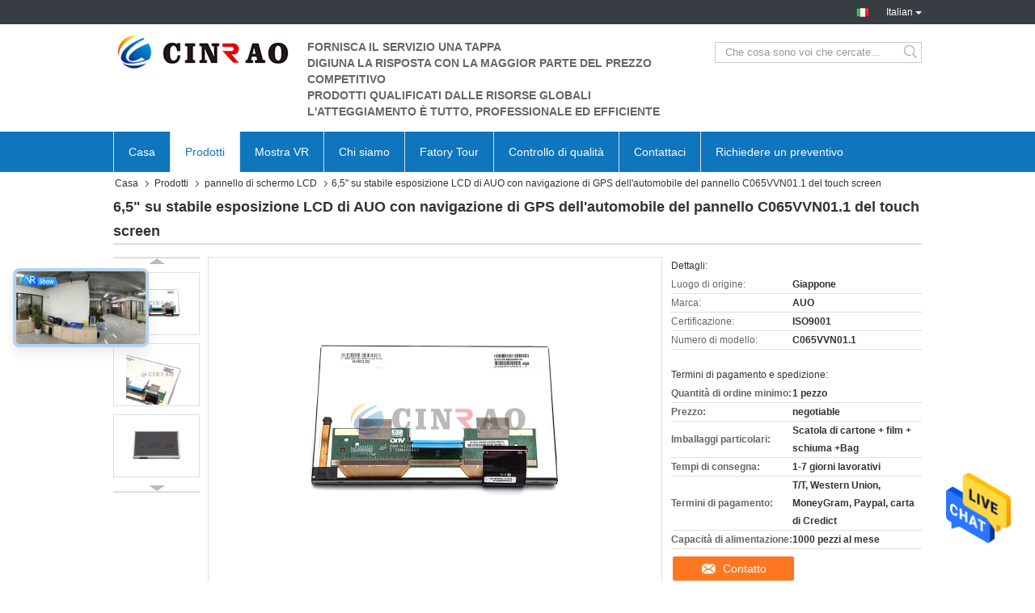

--- FILE ---
content_type: text/html
request_url: https://italian.lcdcarpanel.com/sale-12876039-high-stable-6-5-auo-lcd-display-with-touch-screen-panel-c065vvn01-1-car-gps-navigation.html
body_size: 32036
content:

<!DOCTYPE html>
<html lang="it">
<head>
	<meta charset="utf-8">
	<meta http-equiv="X-UA-Compatible" content="IE=edge">
	<meta name="viewport" content="width=device-width, initial-scale=1">
    <meta property="og:title" content="6,5&quot; su stabile esposizione LCD di AUO con navigazione di GPS dell'automobile del pannello C065VVN01.1 del touch screen" />
<meta property="og:description" content="alta qualità 6,5&quot; su stabile esposizione LCD di AUO con navigazione di GPS dell'automobile del pannello C065VVN01.1 del touch screen dalla Cina, Leader della Cina 5" pannello dell'affissione a cristalli liquidi Prodotto,  Schermo LCD a 9 pollici fabbriche,  Schermo LCD a 9 pollici prodotti." />
<meta property="og:type" content="product" />
<meta property="og:availability" content="instock" />
<meta property="og:site_name" content="Guangzhou Mingyi Optoelectronics Technology Co., Ltd." />
<meta property="og:url" content="https://italian.lcdcarpanel.com/sale-12876039-high-stable-6-5-auo-lcd-display-with-touch-screen-panel-c065vvn01-1-car-gps-navigation.html" />
<meta property="og:image" content="https://italian.lcdcarpanel.com/photo/ps29667394-high_stable_6_5_auo_lcd_display_with_touch_screen_panel_c065vvn01_1_car_gps_navigation.jpg" />
<link rel="canonical" href="https://italian.lcdcarpanel.com/sale-12876039-high-stable-6-5-auo-lcd-display-with-touch-screen-panel-c065vvn01-1-car-gps-navigation.html" />
<link rel="alternate" href="https://m.italian.lcdcarpanel.com/sale-12876039-high-stable-6-5-auo-lcd-display-with-touch-screen-panel-c065vvn01-1-car-gps-navigation.html" media="only screen and (max-width: 640px)" />
<style type="text/css">
/*<![CDATA[*/
.consent__cookie {position: fixed;top: 0;left: 0;width: 100%;height: 0%;z-index: 100000;}.consent__cookie_bg {position: fixed;top: 0;left: 0;width: 100%;height: 100%;background: #000;opacity: .6;display: none }.consent__cookie_rel {position: fixed;bottom:0;left: 0;width: 100%;background: #fff;display: -webkit-box;display: -ms-flexbox;display: flex;flex-wrap: wrap;padding: 24px 80px;-webkit-box-sizing: border-box;box-sizing: border-box;-webkit-box-pack: justify;-ms-flex-pack: justify;justify-content: space-between;-webkit-transition: all ease-in-out .3s;transition: all ease-in-out .3s }.consent__close {position: absolute;top: 20px;right: 20px;cursor: pointer }.consent__close svg {fill: #777 }.consent__close:hover svg {fill: #000 }.consent__cookie_box {flex: 1;word-break: break-word;}.consent__warm {color: #777;font-size: 16px;margin-bottom: 12px;line-height: 19px }.consent__title {color: #333;font-size: 20px;font-weight: 600;margin-bottom: 12px;line-height: 23px }.consent__itxt {color: #333;font-size: 14px;margin-bottom: 12px;display: -webkit-box;display: -ms-flexbox;display: flex;-webkit-box-align: center;-ms-flex-align: center;align-items: center }.consent__itxt i {display: -webkit-inline-box;display: -ms-inline-flexbox;display: inline-flex;width: 28px;height: 28px;border-radius: 50%;background: #e0f9e9;margin-right: 8px;-webkit-box-align: center;-ms-flex-align: center;align-items: center;-webkit-box-pack: center;-ms-flex-pack: center;justify-content: center }.consent__itxt svg {fill: #3ca860 }.consent__txt {color: #a6a6a6;font-size: 14px;margin-bottom: 8px;line-height: 17px }.consent__btns {display: -webkit-box;display: -ms-flexbox;display: flex;-webkit-box-orient: vertical;-webkit-box-direction: normal;-ms-flex-direction: column;flex-direction: column;-webkit-box-pack: center;-ms-flex-pack: center;justify-content: center;flex-shrink: 0;}.consent__btn {width: 280px;height: 40px;line-height: 40px;text-align: center;background: #3ca860;color: #fff;border-radius: 4px;margin: 8px 0;-webkit-box-sizing: border-box;box-sizing: border-box;cursor: pointer }.consent__btn:hover {background: #00823b }.consent__btn.empty {color: #3ca860;border: 1px solid #3ca860;background: #fff }.consent__btn.empty:hover {background: #3ca860;color: #fff }.open .consent__cookie_bg {display: block }.open .consent__cookie_rel {bottom: 0 }@media (max-width: 760px) {.consent__btns {width: 100%;align-items: center;}.consent__cookie_rel {padding: 20px 24px }}.consent__cookie.open {display: block;}.consent__cookie {display: none;}
/*]]>*/
</style>
<script type="text/javascript">
/*<![CDATA[*/
window.isvideotpl = 0;window.detailurl = '';

var colorUrl = '';
var aisearch = 0;
window.playerReportUrl='/vod/view_count/report';
var g_tp = '';
var query_string = ["Products","Detail"];
var customtplcolor = 99321;
window.predomainsub = "";
/*]]>*/
</script>
<title>6,5&quot; su stabile esposizione LCD di AUO con navigazione di GPS dell'automobile del pannello C065VVN01.1 del touch screen</title>
    <meta name="keywords" content="5" pannello dell'affissione a cristalli liquidi, Schermo LCD a 9 pollici, pannello di schermo LCD" />
    <meta name="description" content="alta qualità 6,5&quot; su stabile esposizione LCD di AUO con navigazione di GPS dell'automobile del pannello C065VVN01.1 del touch screen dalla Cina, Leader della Cina 5" pannello dell'affissione a cristalli liquidi Prodotto,  Schermo LCD a 9 pollici fabbriche,  Schermo LCD a 9 pollici prodotti." />
			<link type='text/css' rel='stylesheet' href='/??/images/global.css,/photo/lcdcarpanel/sitetpl/style/common.css?ver=1628841808' media='all'>
			  <script type='text/javascript' src='/js/jquery.js'></script></head>
<body>
<img src="/logo.gif" style="display:none" alt="logo"/>
    <div id="floatAd" style="z-index: 110000;position:absolute;right:30px;bottom:60px;height:79px;display: block;">
                                <a href="/webim/webim_tab.html" rel="nofollow" data-uid="62786" onclick= 'setwebimCookie(62786,12876039,4);' target="_blank">
            <img style="width: 80px;cursor: pointer;" alt='Invia messaggio' src="/images/floatimage_chat.gif"/>
        </a>
                                </div>
<a style="display: none!important;" title="Guangzhou Mingyi Optoelectronics Technology Co., Ltd." class="float-inquiry" href="/contactnow.html" onclick='setinquiryCookie("{\"showproduct\":1,\"pid\":\"12876039\",\"name\":\"6,5&quot; su stabile esposizione LCD di AUO con navigazione di GPS dell&#039;automobile del pannello C065VVN01.1 del touch screen\",\"source_url\":\"\\/sale-12876039-6-5-su-stabile-esposizione-lcd-di-auo-con-navigazione-di-gps-dell-automobile-del-pannello-c065vvn01-.html\",\"picurl\":\"\\/photo\\/pd29667394-high_stable_6_5_auo_lcd_display_with_touch_screen_panel_c065vvn01_1_car_gps_navigation.jpg\",\"propertyDetail\":[[\"Tipo\",\"TFT\"],[\"marca\",\"AUO\"],[\"Dimensioni\",\"A 6.5 pollici\"],[\"Garanzia\",\"6 mesi\"]],\"company_name\":null,\"picurl_c\":\"\\/photo\\/pc29667394-high_stable_6_5_auo_lcd_display_with_touch_screen_panel_c065vvn01_1_car_gps_navigation.jpg\",\"price\":\"negotiable\",\"username\":\"sales\",\"viewTime\":\"Ultimo Login : 3 orario 32 minuti fa\",\"subject\":\"Quanto per la tua 6,5&quot; su stabile esposizione LCD di AUO con navigazione di GPS dell&#039;automobile del pannello C065VVN01.1 del touch screen\",\"countrycode\":\"BE\"}");'></a>
<script>
    function getCookie(name) {
        var arr = document.cookie.match(new RegExp("(^| )" + name + "=([^;]*)(;|$)"));
        if (arr != null) {
            return unescape(arr[2]);
        }
        return null;
    }
    var is_new_mjy = '0';
    if (is_new_mjy==1 && isMobileDevice() && getCookie('webim_login_name') && getCookie('webim_buyer_id') && getCookie('webim_47270_seller_id')) {
        document.getElementById("floatAd").style.display = "none";
    }
    // 检测是否是移动端访问
    function isMobileDevice() {
        return /Android|webOS|iPhone|iPad|iPod|BlackBerry|IEMobile|Opera Mini/i.test(navigator.userAgent);
    }

</script>
<script>
var originProductInfo = '';
var originProductInfo = {"showproduct":1,"pid":"12876039","name":"6,5&quot; su stabile esposizione LCD di AUO con navigazione di GPS dell&#039;automobile del pannello C065VVN01.1 del touch screen","source_url":"\/sale-12876039-6-5-su-stabile-esposizione-lcd-di-auo-con-navigazione-di-gps-dell-automobile-del-pannello-c065vvn01-.html","picurl":"\/photo\/pd29667394-high_stable_6_5_auo_lcd_display_with_touch_screen_panel_c065vvn01_1_car_gps_navigation.jpg","propertyDetail":[["Tipo","TFT"],["marca","AUO"],["Dimensioni","A 6.5 pollici"],["Garanzia","6 mesi"]],"company_name":null,"picurl_c":"\/photo\/pc29667394-high_stable_6_5_auo_lcd_display_with_touch_screen_panel_c065vvn01_1_car_gps_navigation.jpg","price":"negotiable","username":"sales","viewTime":"Ultimo Login : 7 orario 32 minuti fa","subject":"Qual \u00e8 il prezzo FOB sulla vostra 6,5&quot; su stabile esposizione LCD di AUO con navigazione di GPS dell&#039;automobile del pannello C065VVN01.1 del touch screen","countrycode":"BE"};
var save_url = "/contactsave.html";
var update_url = "/updateinquiry.html";
var productInfo = {};
var defaulProductInfo = {};
var myDate = new Date();
var curDate = myDate.getFullYear()+'-'+(parseInt(myDate.getMonth())+1)+'-'+myDate.getDate();
var message = '';
var default_pop = 1;
var leaveMessageDialog = document.getElementsByClassName('leave-message-dialog')[0]; // 获取弹层
var _$$ = function (dom) {
    return document.querySelectorAll(dom);
};
resInfo = originProductInfo;
defaulProductInfo.pid = resInfo['pid'];
defaulProductInfo.productName = resInfo['name'];
defaulProductInfo.productInfo = resInfo['propertyDetail'];
defaulProductInfo.productImg = resInfo['picurl_c'];
defaulProductInfo.subject = resInfo['subject'];
defaulProductInfo.productImgAlt = resInfo['name'];
var inquirypopup_tmp = 1;
var message = 'Caro,'+'\r\n'+"Sono interessato a"+' '+trim(resInfo['name'])+", potresti inviarmi maggiori dettagli come tipo, dimensioni, MOQ, materiale, ecc."+'\r\n'+"Grazie!"+'\r\n'+"Aspettando la tua risposta.";
var message_1 = 'Caro,'+'\r\n'+"Sono interessato a"+' '+trim(resInfo['name'])+", potresti inviarmi maggiori dettagli come tipo, dimensioni, MOQ, materiale, ecc."+'\r\n'+"Grazie!"+'\r\n'+"Aspettando la tua risposta.";
var message_2 = 'Ciao,'+'\r\n'+"sto cercando"+' '+trim(resInfo['name'])+", per favore inviami il prezzo, le specifiche e l'immagine."+'\r\n'+"La tua rapida risposta sarà molto apprezzata."+'\r\n'+"Non esitate a contattarmi per ulteriori informazioni."+'\r\n'+"Molte grazie.";
var message_3 = 'Ciao,'+'\r\n'+trim(resInfo['name'])+' '+"soddisfa le mie aspettative."+'\r\n'+"Per favore dammi il prezzo migliore e qualche altra informazione sul prodotto."+'\r\n'+"Non esitate a contattarmi tramite la mia posta."+'\r\n'+"Molte grazie.";

var message_4 = 'Caro,'+'\r\n'+"Qual è il prezzo FOB sul tuo"+' '+trim(resInfo['name'])+'?'+'\r\n'+"Qual è il nome del porto più vicino?"+'\r\n'+"Per favore rispondimi il prima possibile, sarebbe meglio condividere ulteriori informazioni."+'\r\n'+"Saluti!";
var message_5 = 'Ciao,'+'\r\n'+"Sono molto interessato al tuo"+' '+trim(resInfo['name'])+'.'+'\r\n'+"Inviami i dettagli del tuo prodotto."+'\r\n'+"In attesa di una tua rapida risposta."+'\r\n'+"Non esitate a contattarmi per posta."+'\r\n'+"Saluti!";

var message_6 = 'Caro,'+'\r\n'+"Forniscici informazioni sul tuo"+' '+trim(resInfo['name'])+", come tipo, dimensione, materiale e, naturalmente, il miglior prezzo."+'\r\n'+"In attesa di una tua rapida risposta."+'\r\n'+"Grazie!";
var message_7 = 'Caro,'+'\r\n'+"Puoi fornire"+' '+trim(resInfo['name'])+" per noi?"+'\r\n'+"Per prima cosa vogliamo un listino prezzi e alcuni dettagli del prodotto."+'\r\n'+"Spero di ricevere una risposta al più presto e non vedo l'ora di collaborare."+'\r\n'+"Grazie mille.";
var message_8 = 'Ciao,'+'\r\n'+"sto cercando"+' '+trim(resInfo['name'])+", per favore dammi alcune informazioni più dettagliate sul prodotto."+'\r\n'+"Attendo con ansia la vostra risposta."+'\r\n'+"Grazie!";
var message_9 = 'Ciao,'+'\r\n'+"Il tuo"+' '+trim(resInfo['name'])+" soddisfa molto bene le mie esigenze."+'\r\n'+"Inviami il prezzo, le specifiche e un modello simile andrà bene."+'\r\n'+"Sentiti libero di chattare con me."+'\r\n'+"Grazie!";
var message_10 = 'Caro,'+'\r\n'+"Voglio saperne di più sui dettagli e sulla citazione di"+' '+trim(resInfo['name'])+'.'+'\r\n'+"Non esitate a contattarmi."+'\r\n'+"Saluti!";

var r = getRandom(1,10);

defaulProductInfo.message = eval("message_"+r);

var mytAjax = {

    post: function(url, data, fn) {
        var xhr = new XMLHttpRequest();
        xhr.open("POST", url, true);
        xhr.setRequestHeader("Content-Type", "application/x-www-form-urlencoded;charset=UTF-8");
        xhr.setRequestHeader("X-Requested-With", "XMLHttpRequest");
        xhr.setRequestHeader('Content-Type','text/plain;charset=UTF-8');
        xhr.onreadystatechange = function() {
            if(xhr.readyState == 4 && (xhr.status == 200 || xhr.status == 304)) {
                fn.call(this, xhr.responseText);
            }
        };
        xhr.send(data);
    },

    postform: function(url, data, fn) {
        var xhr = new XMLHttpRequest();
        xhr.open("POST", url, true);
        xhr.setRequestHeader("X-Requested-With", "XMLHttpRequest");
        xhr.onreadystatechange = function() {
            if(xhr.readyState == 4 && (xhr.status == 200 || xhr.status == 304)) {
                fn.call(this, xhr.responseText);
            }
        };
        xhr.send(data);
    }
};
window.onload = function(){
    leaveMessageDialog = document.getElementsByClassName('leave-message-dialog')[0];
    if (window.localStorage.recordDialogStatus=='undefined' || (window.localStorage.recordDialogStatus!='undefined' && window.localStorage.recordDialogStatus != curDate)) {
        setTimeout(function(){
            if(parseInt(inquirypopup_tmp%10) == 1){
                creatDialog(defaulProductInfo, 1);
            }
        }, 6000);
    }
};
function trim(str)
{
    str = str.replace(/(^\s*)/g,"");
    return str.replace(/(\s*$)/g,"");
};
function getRandom(m,n){
    var num = Math.floor(Math.random()*(m - n) + n);
    return num;
};
function strBtn(param) {

    var starattextarea = document.getElementById("textareamessage").value.length;
    var email = document.getElementById("startEmail").value;

    var default_tip = document.querySelectorAll(".watermark_container").length;
    if (20 < starattextarea && starattextarea < 3000) {
        if(default_tip>0){
            document.getElementById("textareamessage1").parentNode.parentNode.nextElementSibling.style.display = "none";
        }else{
            document.getElementById("textareamessage1").parentNode.nextElementSibling.style.display = "none";
        }

    } else {
        if(default_tip>0){
            document.getElementById("textareamessage1").parentNode.parentNode.nextElementSibling.style.display = "block";
        }else{
            document.getElementById("textareamessage1").parentNode.nextElementSibling.style.display = "block";
        }

        return;
    }

    // var re = /^([a-zA-Z0-9_-])+@([a-zA-Z0-9_-])+\.([a-zA-Z0-9_-])+/i;/*邮箱不区分大小写*/
    var re = /^[a-zA-Z0-9][\w-]*(\.?[\w-]+)*@[a-zA-Z0-9-]+(\.[a-zA-Z0-9]+)+$/i;
    if (!re.test(email)) {
        document.getElementById("startEmail").nextElementSibling.style.display = "block";
        return;
    } else {
        document.getElementById("startEmail").nextElementSibling.style.display = "none";
    }

    var subject = document.getElementById("pop_subject").value;
    var pid = document.getElementById("pop_pid").value;
    var message = document.getElementById("textareamessage").value;
    var sender_email = document.getElementById("startEmail").value;
    var tel = '';
    if (document.getElementById("tel0") != undefined && document.getElementById("tel0") != '')
        tel = document.getElementById("tel0").value;
    var form_serialize = '&tel='+tel;

    form_serialize = form_serialize.replace(/\+/g, "%2B");
    mytAjax.post(save_url,"pid="+pid+"&subject="+subject+"&email="+sender_email+"&message="+(message)+form_serialize,function(res){
        var mes = JSON.parse(res);
        if(mes.status == 200){
            var iid = mes.iid;
            document.getElementById("pop_iid").value = iid;
            document.getElementById("pop_uuid").value = mes.uuid;

            if(typeof gtag_report_conversion === "function"){
                gtag_report_conversion();//执行统计js代码
            }
            if(typeof fbq === "function"){
                fbq('track','Purchase');//执行统计js代码
            }
        }
    });
    for (var index = 0; index < document.querySelectorAll(".dialog-content-pql").length; index++) {
        document.querySelectorAll(".dialog-content-pql")[index].style.display = "none";
    };
    $('#idphonepql').val(tel);
    document.getElementById("dialog-content-pql-id").style.display = "block";
    ;
};
function twoBtnOk(param) {

    var selectgender = document.getElementById("Mr").innerHTML;
    var iid = document.getElementById("pop_iid").value;
    var sendername = document.getElementById("idnamepql").value;
    var senderphone = document.getElementById("idphonepql").value;
    var sendercname = document.getElementById("idcompanypql").value;
    var uuid = document.getElementById("pop_uuid").value;
    var gender = 2;
    if(selectgender == 'Mr.') gender = 0;
    if(selectgender == 'Mrs.') gender = 1;
    var pid = document.getElementById("pop_pid").value;
    var form_serialize = '';

        form_serialize = form_serialize.replace(/\+/g, "%2B");

    mytAjax.post(update_url,"iid="+iid+"&gender="+gender+"&uuid="+uuid+"&name="+(sendername)+"&tel="+(senderphone)+"&company="+(sendercname)+form_serialize,function(res){});

    for (var index = 0; index < document.querySelectorAll(".dialog-content-pql").length; index++) {
        document.querySelectorAll(".dialog-content-pql")[index].style.display = "none";
    };
    document.getElementById("dialog-content-pql-ok").style.display = "block";

};
function toCheckMust(name) {
    $('#'+name+'error').hide();
}
function handClidk(param) {
    var starattextarea = document.getElementById("textareamessage1").value.length;
    var email = document.getElementById("startEmail1").value;
    var default_tip = document.querySelectorAll(".watermark_container").length;
    if (20 < starattextarea && starattextarea < 3000) {
        if(default_tip>0){
            document.getElementById("textareamessage1").parentNode.parentNode.nextElementSibling.style.display = "none";
        }else{
            document.getElementById("textareamessage1").parentNode.nextElementSibling.style.display = "none";
        }

    } else {
        if(default_tip>0){
            document.getElementById("textareamessage1").parentNode.parentNode.nextElementSibling.style.display = "block";
        }else{
            document.getElementById("textareamessage1").parentNode.nextElementSibling.style.display = "block";
        }

        return;
    }

    // var re = /^([a-zA-Z0-9_-])+@([a-zA-Z0-9_-])+\.([a-zA-Z0-9_-])+/i;
    var re = /^[a-zA-Z0-9][\w-]*(\.?[\w-]+)*@[a-zA-Z0-9-]+(\.[a-zA-Z0-9]+)+$/i;
    if (!re.test(email)) {
        document.getElementById("startEmail1").nextElementSibling.style.display = "block";
        return;
    } else {
        document.getElementById("startEmail1").nextElementSibling.style.display = "none";
    }

    var subject = document.getElementById("pop_subject").value;
    var pid = document.getElementById("pop_pid").value;
    var message = document.getElementById("textareamessage1").value;
    var sender_email = document.getElementById("startEmail1").value;
    var form_serialize = tel = '';
    if (document.getElementById("tel1") != undefined && document.getElementById("tel1") != '')
        tel = document.getElementById("tel1").value;
        mytAjax.post(save_url,"email="+sender_email+"&tel="+tel+"&pid="+pid+"&message="+message+"&subject="+subject+form_serialize,function(res){

        var mes = JSON.parse(res);
        if(mes.status == 200){
            var iid = mes.iid;
            document.getElementById("pop_iid").value = iid;
            document.getElementById("pop_uuid").value = mes.uuid;
            if(typeof gtag_report_conversion === "function"){
                gtag_report_conversion();//执行统计js代码
            }
        }

    });
    for (var index = 0; index < document.querySelectorAll(".dialog-content-pql").length; index++) {
        document.querySelectorAll(".dialog-content-pql")[index].style.display = "none";
    };
    $('#idphonepql').val(tel);
    document.getElementById("dialog-content-pql-id").style.display = "block";

};
window.addEventListener('load', function () {
    $('.checkbox-wrap label').each(function(){
        if($(this).find('input').prop('checked')){
            $(this).addClass('on')
        }else {
            $(this).removeClass('on')
        }
    })
    $(document).on('click', '.checkbox-wrap label' , function(ev){
        if (ev.target.tagName.toUpperCase() != 'INPUT') {
            $(this).toggleClass('on')
        }
    })
})

function hand_video(pdata) {
    data = JSON.parse(pdata);
    productInfo.productName = data.productName;
    productInfo.productInfo = data.productInfo;
    productInfo.productImg = data.productImg;
    productInfo.subject = data.subject;

    var message = 'Caro,'+'\r\n'+"Sono interessato a"+' '+trim(data.productName)+", potresti inviarmi maggiori dettagli come tipo, dimensione, quantità, materiale, ecc."+'\r\n'+"Grazie!"+'\r\n'+"Aspettando la tua risposta.";

    var message = 'Caro,'+'\r\n'+"Sono interessato a"+' '+trim(data.productName)+", potresti inviarmi maggiori dettagli come tipo, dimensioni, MOQ, materiale, ecc."+'\r\n'+"Grazie!"+'\r\n'+"Aspettando la tua risposta.";
    var message_1 = 'Caro,'+'\r\n'+"Sono interessato a"+' '+trim(data.productName)+", potresti inviarmi maggiori dettagli come tipo, dimensioni, MOQ, materiale, ecc."+'\r\n'+"Grazie!"+'\r\n'+"Aspettando la tua risposta.";
    var message_2 = 'Ciao,'+'\r\n'+"sto cercando"+' '+trim(data.productName)+", per favore inviami il prezzo, le specifiche e l'immagine."+'\r\n'+"La tua rapida risposta sarà molto apprezzata."+'\r\n'+"Non esitate a contattarmi per ulteriori informazioni."+'\r\n'+"Molte grazie.";
    var message_3 = 'Ciao,'+'\r\n'+trim(data.productName)+' '+"soddisfa le mie aspettative."+'\r\n'+"Per favore dammi il prezzo migliore e qualche altra informazione sul prodotto."+'\r\n'+"Non esitate a contattarmi tramite la mia posta."+'\r\n'+"Molte grazie.";

    var message_4 = 'Caro,'+'\r\n'+"Qual è il prezzo FOB sul tuo"+' '+trim(data.productName)+'?'+'\r\n'+"Qual è il nome del porto più vicino?"+'\r\n'+"Per favore rispondimi il prima possibile, sarebbe meglio condividere ulteriori informazioni."+'\r\n'+"Saluti!";
    var message_5 = 'Ciao,'+'\r\n'+"Sono molto interessato al tuo"+' '+trim(data.productName)+'.'+'\r\n'+"Inviami i dettagli del tuo prodotto."+'\r\n'+"In attesa di una tua rapida risposta."+'\r\n'+"Non esitate a contattarmi per posta."+'\r\n'+"Saluti!";

    var message_6 = 'Caro,'+'\r\n'+"Forniscici informazioni sul tuo"+' '+trim(data.productName)+", come tipo, dimensione, materiale e, naturalmente, il miglior prezzo."+'\r\n'+"In attesa di una tua rapida risposta."+'\r\n'+"Grazie!";
    var message_7 = 'Caro,'+'\r\n'+"Puoi fornire"+' '+trim(data.productName)+" per noi?"+'\r\n'+"Per prima cosa vogliamo un listino prezzi e alcuni dettagli del prodotto."+'\r\n'+"Spero di ricevere una risposta al più presto e non vedo l'ora di collaborare."+'\r\n'+"Grazie mille.";
    var message_8 = 'Ciao,'+'\r\n'+"sto cercando"+' '+trim(data.productName)+", per favore dammi alcune informazioni più dettagliate sul prodotto."+'\r\n'+"Attendo con ansia la vostra risposta."+'\r\n'+"Grazie!";
    var message_9 = 'Ciao,'+'\r\n'+"Il tuo"+' '+trim(data.productName)+" soddisfa molto bene le mie esigenze."+'\r\n'+"Inviami il prezzo, le specifiche e un modello simile andrà bene."+'\r\n'+"Sentiti libero di chattare con me."+'\r\n'+"Grazie!";
    var message_10 = 'Caro,'+'\r\n'+"Voglio saperne di più sui dettagli e sulla citazione di"+' '+trim(data.productName)+'.'+'\r\n'+"Non esitate a contattarmi."+'\r\n'+"Saluti!";

    var r = getRandom(1,10);

    productInfo.message = eval("message_"+r);
    if(parseInt(inquirypopup_tmp/10) == 1){
        productInfo.message = "";
    }
    productInfo.pid = data.pid;
    creatDialog(productInfo, 2);
};

function handDialog(pdata) {
    data = JSON.parse(pdata);
    productInfo.productName = data.productName;
    productInfo.productInfo = data.productInfo;
    productInfo.productImg = data.productImg;
    productInfo.subject = data.subject;

    var message = 'Caro,'+'\r\n'+"Sono interessato a"+' '+trim(data.productName)+", potresti inviarmi maggiori dettagli come tipo, dimensione, quantità, materiale, ecc."+'\r\n'+"Grazie!"+'\r\n'+"Aspettando la tua risposta.";

    var message = 'Caro,'+'\r\n'+"Sono interessato a"+' '+trim(data.productName)+", potresti inviarmi maggiori dettagli come tipo, dimensioni, MOQ, materiale, ecc."+'\r\n'+"Grazie!"+'\r\n'+"Aspettando la tua risposta.";
    var message_1 = 'Caro,'+'\r\n'+"Sono interessato a"+' '+trim(data.productName)+", potresti inviarmi maggiori dettagli come tipo, dimensioni, MOQ, materiale, ecc."+'\r\n'+"Grazie!"+'\r\n'+"Aspettando la tua risposta.";
    var message_2 = 'Ciao,'+'\r\n'+"sto cercando"+' '+trim(data.productName)+", per favore inviami il prezzo, le specifiche e l'immagine."+'\r\n'+"La tua rapida risposta sarà molto apprezzata."+'\r\n'+"Non esitate a contattarmi per ulteriori informazioni."+'\r\n'+"Molte grazie.";
    var message_3 = 'Ciao,'+'\r\n'+trim(data.productName)+' '+"soddisfa le mie aspettative."+'\r\n'+"Per favore dammi il prezzo migliore e qualche altra informazione sul prodotto."+'\r\n'+"Non esitate a contattarmi tramite la mia posta."+'\r\n'+"Molte grazie.";

    var message_4 = 'Caro,'+'\r\n'+"Qual è il prezzo FOB sul tuo"+' '+trim(data.productName)+'?'+'\r\n'+"Qual è il nome del porto più vicino?"+'\r\n'+"Per favore rispondimi il prima possibile, sarebbe meglio condividere ulteriori informazioni."+'\r\n'+"Saluti!";
    var message_5 = 'Ciao,'+'\r\n'+"Sono molto interessato al tuo"+' '+trim(data.productName)+'.'+'\r\n'+"Inviami i dettagli del tuo prodotto."+'\r\n'+"In attesa di una tua rapida risposta."+'\r\n'+"Non esitate a contattarmi per posta."+'\r\n'+"Saluti!";

    var message_6 = 'Caro,'+'\r\n'+"Forniscici informazioni sul tuo"+' '+trim(data.productName)+", come tipo, dimensione, materiale e, naturalmente, il miglior prezzo."+'\r\n'+"In attesa di una tua rapida risposta."+'\r\n'+"Grazie!";
    var message_7 = 'Caro,'+'\r\n'+"Puoi fornire"+' '+trim(data.productName)+" per noi?"+'\r\n'+"Per prima cosa vogliamo un listino prezzi e alcuni dettagli del prodotto."+'\r\n'+"Spero di ricevere una risposta al più presto e non vedo l'ora di collaborare."+'\r\n'+"Grazie mille.";
    var message_8 = 'Ciao,'+'\r\n'+"sto cercando"+' '+trim(data.productName)+", per favore dammi alcune informazioni più dettagliate sul prodotto."+'\r\n'+"Attendo con ansia la vostra risposta."+'\r\n'+"Grazie!";
    var message_9 = 'Ciao,'+'\r\n'+"Il tuo"+' '+trim(data.productName)+" soddisfa molto bene le mie esigenze."+'\r\n'+"Inviami il prezzo, le specifiche e un modello simile andrà bene."+'\r\n'+"Sentiti libero di chattare con me."+'\r\n'+"Grazie!";
    var message_10 = 'Caro,'+'\r\n'+"Voglio saperne di più sui dettagli e sulla citazione di"+' '+trim(data.productName)+'.'+'\r\n'+"Non esitate a contattarmi."+'\r\n'+"Saluti!";

    var r = getRandom(1,10);

    productInfo.message = eval("message_"+r);
    if(parseInt(inquirypopup_tmp/10) == 1){
        productInfo.message = "";
    }
    productInfo.pid = data.pid;
    creatDialog(productInfo, 2);
};

function closepql(param) {

    leaveMessageDialog.style.display = 'none';
};

function closepql2(param) {

    for (var index = 0; index < document.querySelectorAll(".dialog-content-pql").length; index++) {
        document.querySelectorAll(".dialog-content-pql")[index].style.display = "none";
    };
    document.getElementById("dialog-content-pql-ok").style.display = "block";
};

function decodeHtmlEntities(str) {
    var tempElement = document.createElement('div');
    tempElement.innerHTML = str;
    return tempElement.textContent || tempElement.innerText || '';
}

function initProduct(productInfo,type){

    productInfo.productName = decodeHtmlEntities(productInfo.productName);
    productInfo.message = decodeHtmlEntities(productInfo.message);

    leaveMessageDialog = document.getElementsByClassName('leave-message-dialog')[0];
    leaveMessageDialog.style.display = "block";
    if(type == 3){
        var popinquiryemail = document.getElementById("popinquiryemail").value;
        _$$("#startEmail1")[0].value = popinquiryemail;
    }else{
        _$$("#startEmail1")[0].value = "";
    }
    _$$("#startEmail")[0].value = "";
    _$$("#idnamepql")[0].value = "";
    _$$("#idphonepql")[0].value = "";
    _$$("#idcompanypql")[0].value = "";

    _$$("#pop_pid")[0].value = productInfo.pid;
    _$$("#pop_subject")[0].value = productInfo.subject;
    
    if(parseInt(inquirypopup_tmp/10) == 1){
        productInfo.message = "";
    }

    _$$("#textareamessage1")[0].value = productInfo.message;
    _$$("#textareamessage")[0].value = productInfo.message;

    _$$("#dialog-content-pql-id .titlep")[0].innerHTML = productInfo.productName;
    _$$("#dialog-content-pql-id img")[0].setAttribute("src", productInfo.productImg);
    _$$("#dialog-content-pql-id img")[0].setAttribute("alt", productInfo.productImgAlt);

    _$$("#dialog-content-pql-id-hand img")[0].setAttribute("src", productInfo.productImg);
    _$$("#dialog-content-pql-id-hand img")[0].setAttribute("alt", productInfo.productImgAlt);
    _$$("#dialog-content-pql-id-hand .titlep")[0].innerHTML = productInfo.productName;

    if (productInfo.productInfo.length > 0) {
        var ul2, ul;
        ul = document.createElement("ul");
        for (var index = 0; index < productInfo.productInfo.length; index++) {
            var el = productInfo.productInfo[index];
            var li = document.createElement("li");
            var span1 = document.createElement("span");
            span1.innerHTML = el[0] + ":";
            var span2 = document.createElement("span");
            span2.innerHTML = el[1];
            li.appendChild(span1);
            li.appendChild(span2);
            ul.appendChild(li);

        }
        ul2 = ul.cloneNode(true);
        if (type === 1) {
            _$$("#dialog-content-pql-id .left")[0].replaceChild(ul, _$$("#dialog-content-pql-id .left ul")[0]);
        } else {
            _$$("#dialog-content-pql-id-hand .left")[0].replaceChild(ul2, _$$("#dialog-content-pql-id-hand .left ul")[0]);
            _$$("#dialog-content-pql-id .left")[0].replaceChild(ul, _$$("#dialog-content-pql-id .left ul")[0]);
        }
    };
    for (var index = 0; index < _$$("#dialog-content-pql-id .right ul li").length; index++) {
        _$$("#dialog-content-pql-id .right ul li")[index].addEventListener("click", function (params) {
            _$$("#dialog-content-pql-id .right #Mr")[0].innerHTML = this.innerHTML
        }, false)

    };

};
function closeInquiryCreateDialog() {
    document.getElementById("xuanpan_dialog_box_pql").style.display = "none";
};
function showInquiryCreateDialog() {
    document.getElementById("xuanpan_dialog_box_pql").style.display = "block";
};
function submitPopInquiry(){
    var message = document.getElementById("inquiry_message").value;
    var email = document.getElementById("inquiry_email").value;
    var subject = defaulProductInfo.subject;
    var pid = defaulProductInfo.pid;
    if (email === undefined) {
        showInquiryCreateDialog();
        document.getElementById("inquiry_email").style.border = "1px solid red";
        return false;
    };
    if (message === undefined) {
        showInquiryCreateDialog();
        document.getElementById("inquiry_message").style.border = "1px solid red";
        return false;
    };
    if (email.search(/^\w+((-\w+)|(\.\w+))*\@[A-Za-z0-9]+((\.|-)[A-Za-z0-9]+)*\.[A-Za-z0-9]+$/) == -1) {
        document.getElementById("inquiry_email").style.border= "1px solid red";
        showInquiryCreateDialog();
        return false;
    } else {
        document.getElementById("inquiry_email").style.border= "";
    };
    if (message.length < 20 || message.length >3000) {
        showInquiryCreateDialog();
        document.getElementById("inquiry_message").style.border = "1px solid red";
        return false;
    } else {
        document.getElementById("inquiry_message").style.border = "";
    };
    var tel = '';
    if (document.getElementById("tel") != undefined && document.getElementById("tel") != '')
        tel = document.getElementById("tel").value;

    mytAjax.post(save_url,"pid="+pid+"&subject="+subject+"&email="+email+"&message="+(message)+'&tel='+tel,function(res){
        var mes = JSON.parse(res);
        if(mes.status == 200){
            var iid = mes.iid;
            document.getElementById("pop_iid").value = iid;
            document.getElementById("pop_uuid").value = mes.uuid;

        }
    });
    initProduct(defaulProductInfo);
    for (var index = 0; index < document.querySelectorAll(".dialog-content-pql").length; index++) {
        document.querySelectorAll(".dialog-content-pql")[index].style.display = "none";
    };
    $('#idphonepql').val(tel);
    document.getElementById("dialog-content-pql-id").style.display = "block";

};

//带附件上传
function submitPopInquiryfile(email_id,message_id,check_sort,name_id,phone_id,company_id,attachments){

    if(typeof(check_sort) == 'undefined'){
        check_sort = 0;
    }
    var message = document.getElementById(message_id).value;
    var email = document.getElementById(email_id).value;
    var attachments = document.getElementById(attachments).value;
    if(typeof(name_id) !== 'undefined' && name_id != ""){
        var name  = document.getElementById(name_id).value;
    }
    if(typeof(phone_id) !== 'undefined' && phone_id != ""){
        var phone = document.getElementById(phone_id).value;
    }
    if(typeof(company_id) !== 'undefined' && company_id != ""){
        var company = document.getElementById(company_id).value;
    }
    var subject = defaulProductInfo.subject;
    var pid = defaulProductInfo.pid;

    if(check_sort == 0){
        if (email === undefined) {
            showInquiryCreateDialog();
            document.getElementById(email_id).style.border = "1px solid red";
            return false;
        };
        if (message === undefined) {
            showInquiryCreateDialog();
            document.getElementById(message_id).style.border = "1px solid red";
            return false;
        };

        if (email.search(/^\w+((-\w+)|(\.\w+))*\@[A-Za-z0-9]+((\.|-)[A-Za-z0-9]+)*\.[A-Za-z0-9]+$/) == -1) {
            document.getElementById(email_id).style.border= "1px solid red";
            showInquiryCreateDialog();
            return false;
        } else {
            document.getElementById(email_id).style.border= "";
        };
        if (message.length < 20 || message.length >3000) {
            showInquiryCreateDialog();
            document.getElementById(message_id).style.border = "1px solid red";
            return false;
        } else {
            document.getElementById(message_id).style.border = "";
        };
    }else{

        if (message === undefined) {
            showInquiryCreateDialog();
            document.getElementById(message_id).style.border = "1px solid red";
            return false;
        };

        if (email === undefined) {
            showInquiryCreateDialog();
            document.getElementById(email_id).style.border = "1px solid red";
            return false;
        };

        if (message.length < 20 || message.length >3000) {
            showInquiryCreateDialog();
            document.getElementById(message_id).style.border = "1px solid red";
            return false;
        } else {
            document.getElementById(message_id).style.border = "";
        };

        if (email.search(/^\w+((-\w+)|(\.\w+))*\@[A-Za-z0-9]+((\.|-)[A-Za-z0-9]+)*\.[A-Za-z0-9]+$/) == -1) {
            document.getElementById(email_id).style.border= "1px solid red";
            showInquiryCreateDialog();
            return false;
        } else {
            document.getElementById(email_id).style.border= "";
        };

    };

    mytAjax.post(save_url,"pid="+pid+"&subject="+subject+"&email="+email+"&message="+message+"&company="+company+"&attachments="+attachments,function(res){
        var mes = JSON.parse(res);
        if(mes.status == 200){
            var iid = mes.iid;
            document.getElementById("pop_iid").value = iid;
            document.getElementById("pop_uuid").value = mes.uuid;

            if(typeof gtag_report_conversion === "function"){
                gtag_report_conversion();//执行统计js代码
            }
            if(typeof fbq === "function"){
                fbq('track','Purchase');//执行统计js代码
            }
        }
    });
    initProduct(defaulProductInfo);

    if(name !== undefined && name != ""){
        _$$("#idnamepql")[0].value = name;
    }

    if(phone !== undefined && phone != ""){
        _$$("#idphonepql")[0].value = phone;
    }

    if(company !== undefined && company != ""){
        _$$("#idcompanypql")[0].value = company;
    }

    for (var index = 0; index < document.querySelectorAll(".dialog-content-pql").length; index++) {
        document.querySelectorAll(".dialog-content-pql")[index].style.display = "none";
    };
    document.getElementById("dialog-content-pql-id").style.display = "block";

};
function submitPopInquiryByParam(email_id,message_id,check_sort,name_id,phone_id,company_id){

    if(typeof(check_sort) == 'undefined'){
        check_sort = 0;
    }

    var senderphone = '';
    var message = document.getElementById(message_id).value;
    var email = document.getElementById(email_id).value;
    if(typeof(name_id) !== 'undefined' && name_id != ""){
        var name  = document.getElementById(name_id).value;
    }
    if(typeof(phone_id) !== 'undefined' && phone_id != ""){
        var phone = document.getElementById(phone_id).value;
        senderphone = phone;
    }
    if(typeof(company_id) !== 'undefined' && company_id != ""){
        var company = document.getElementById(company_id).value;
    }
    var subject = defaulProductInfo.subject;
    var pid = defaulProductInfo.pid;

    if(check_sort == 0){
        if (email === undefined) {
            showInquiryCreateDialog();
            document.getElementById(email_id).style.border = "1px solid red";
            return false;
        };
        if (message === undefined) {
            showInquiryCreateDialog();
            document.getElementById(message_id).style.border = "1px solid red";
            return false;
        };

        if (email.search(/^\w+((-\w+)|(\.\w+))*\@[A-Za-z0-9]+((\.|-)[A-Za-z0-9]+)*\.[A-Za-z0-9]+$/) == -1) {
            document.getElementById(email_id).style.border= "1px solid red";
            showInquiryCreateDialog();
            return false;
        } else {
            document.getElementById(email_id).style.border= "";
        };
        if (message.length < 20 || message.length >3000) {
            showInquiryCreateDialog();
            document.getElementById(message_id).style.border = "1px solid red";
            return false;
        } else {
            document.getElementById(message_id).style.border = "";
        };
    }else{

        if (message === undefined) {
            showInquiryCreateDialog();
            document.getElementById(message_id).style.border = "1px solid red";
            return false;
        };

        if (email === undefined) {
            showInquiryCreateDialog();
            document.getElementById(email_id).style.border = "1px solid red";
            return false;
        };

        if (message.length < 20 || message.length >3000) {
            showInquiryCreateDialog();
            document.getElementById(message_id).style.border = "1px solid red";
            return false;
        } else {
            document.getElementById(message_id).style.border = "";
        };

        if (email.search(/^\w+((-\w+)|(\.\w+))*\@[A-Za-z0-9]+((\.|-)[A-Za-z0-9]+)*\.[A-Za-z0-9]+$/) == -1) {
            document.getElementById(email_id).style.border= "1px solid red";
            showInquiryCreateDialog();
            return false;
        } else {
            document.getElementById(email_id).style.border= "";
        };

    };

    var productsku = "";
    if($("#product_sku").length > 0){
        productsku = $("#product_sku").html();
    }

    mytAjax.post(save_url,"tel="+senderphone+"&pid="+pid+"&subject="+subject+"&email="+email+"&message="+message+"&messagesku="+encodeURI(productsku),function(res){
        var mes = JSON.parse(res);
        if(mes.status == 200){
            var iid = mes.iid;
            document.getElementById("pop_iid").value = iid;
            document.getElementById("pop_uuid").value = mes.uuid;

            if(typeof gtag_report_conversion === "function"){
                gtag_report_conversion();//执行统计js代码
            }
            if(typeof fbq === "function"){
                fbq('track','Purchase');//执行统计js代码
            }
        }
    });
    initProduct(defaulProductInfo);

    if(name !== undefined && name != ""){
        _$$("#idnamepql")[0].value = name;
    }

    if(phone !== undefined && phone != ""){
        _$$("#idphonepql")[0].value = phone;
    }

    if(company !== undefined && company != ""){
        _$$("#idcompanypql")[0].value = company;
    }

    for (var index = 0; index < document.querySelectorAll(".dialog-content-pql").length; index++) {
        document.querySelectorAll(".dialog-content-pql")[index].style.display = "none";

    };
    document.getElementById("dialog-content-pql-id").style.display = "block";

};

function creat_videoDialog(productInfo, type) {

    if(type == 1){
        if(default_pop != 1){
            return false;
        }
        window.localStorage.recordDialogStatus = curDate;
    }else{
        default_pop = 0;
    }
    initProduct(productInfo, type);
    if (type === 1) {
        // 自动弹出
        for (var index = 0; index < document.querySelectorAll(".dialog-content-pql").length; index++) {

            document.querySelectorAll(".dialog-content-pql")[index].style.display = "none";
        };
        document.getElementById("dialog-content-pql").style.display = "block";
    } else {
        // 手动弹出
        for (var index = 0; index < document.querySelectorAll(".dialog-content-pql").length; index++) {
            document.querySelectorAll(".dialog-content-pql")[index].style.display = "none";
        };
        document.getElementById("dialog-content-pql-id-hand").style.display = "block";
    }
}

function creatDialog(productInfo, type) {

    if(type == 1){
        if(default_pop != 1){
            return false;
        }
        window.localStorage.recordDialogStatus = curDate;
    }else{
        default_pop = 0;
    }
    initProduct(productInfo, type);
    if (type === 1) {
        // 自动弹出
        for (var index = 0; index < document.querySelectorAll(".dialog-content-pql").length; index++) {

            document.querySelectorAll(".dialog-content-pql")[index].style.display = "none";
        };
        document.getElementById("dialog-content-pql").style.display = "block";
    } else {
        // 手动弹出
        for (var index = 0; index < document.querySelectorAll(".dialog-content-pql").length; index++) {
            document.querySelectorAll(".dialog-content-pql")[index].style.display = "none";
        };
        document.getElementById("dialog-content-pql-id-hand").style.display = "block";
    }
}

//带邮箱信息打开询盘框 emailtype=1表示带入邮箱
function openDialog(emailtype){
    var type = 2;//不带入邮箱，手动弹出
    if(emailtype == 1){
        var popinquiryemail = document.getElementById("popinquiryemail").value;
        // var re = /^([a-zA-Z0-9_-])+@([a-zA-Z0-9_-])+\.([a-zA-Z0-9_-])+/i;
        var re = /^[a-zA-Z0-9][\w-]*(\.?[\w-]+)*@[a-zA-Z0-9-]+(\.[a-zA-Z0-9]+)+$/i;
        if (!re.test(popinquiryemail)) {
            //前端提示样式;
            showInquiryCreateDialog();
            document.getElementById("popinquiryemail").style.border = "1px solid red";
            return false;
        } else {
            //前端提示样式;
        }
        var type = 3;
    }
    creatDialog(defaulProductInfo,type);
}

//上传附件
function inquiryUploadFile(){
    var fileObj = document.querySelector("#fileId").files[0];
    //构建表单数据
    var formData = new FormData();
    var filesize = fileObj.size;
    if(filesize > 10485760 || filesize == 0) {
        document.getElementById("filetips").style.display = "block";
        return false;
    }else {
        document.getElementById("filetips").style.display = "none";
    }
    formData.append('popinquiryfile', fileObj);
    document.getElementById("quotefileform").reset();
    var save_url = "/inquiryuploadfile.html";
    mytAjax.postform(save_url,formData,function(res){
        var mes = JSON.parse(res);
        if(mes.status == 200){
            document.getElementById("uploader-file-info").innerHTML = document.getElementById("uploader-file-info").innerHTML + "<span class=op>"+mes.attfile.name+"<a class=delatt id=att"+mes.attfile.id+" onclick=delatt("+mes.attfile.id+");>Delete</a></span>";
            var nowattachs = document.getElementById("attachments").value;
            if( nowattachs !== ""){
                var attachs = JSON.parse(nowattachs);
                attachs[mes.attfile.id] = mes.attfile;
            }else{
                var attachs = {};
                attachs[mes.attfile.id] = mes.attfile;
            }
            document.getElementById("attachments").value = JSON.stringify(attachs);
        }
    });
}
//附件删除
function delatt(attid)
{
    var nowattachs = document.getElementById("attachments").value;
    if( nowattachs !== ""){
        var attachs = JSON.parse(nowattachs);
        if(attachs[attid] == ""){
            return false;
        }
        var formData = new FormData();
        var delfile = attachs[attid]['filename'];
        var save_url = "/inquirydelfile.html";
        if(delfile != "") {
            formData.append('delfile', delfile);
            mytAjax.postform(save_url, formData, function (res) {
                if(res !== "") {
                    var mes = JSON.parse(res);
                    if (mes.status == 200) {
                        delete attachs[attid];
                        document.getElementById("attachments").value = JSON.stringify(attachs);
                        var s = document.getElementById("att"+attid);
                        s.parentNode.remove();
                    }
                }
            });
        }
    }else{
        return false;
    }
}

</script>
<div class="leave-message-dialog" style="display: none">
<style>
    .leave-message-dialog .close:before, .leave-message-dialog .close:after{
        content:initial;
    }
</style>
<div class="dialog-content-pql" id="dialog-content-pql" style="display: none">
    <span class="close" onclick="closepql()"><img src="/images/close.png" alt="close"></span>
    <div class="title">
        <p class="firstp-pql">Lasciate un messaggio</p>
        <p class="lastp-pql">Ti richiameremo presto!</p>
    </div>
    <div class="form">
        <div class="textarea">
            <textarea style='font-family: robot;'  name="" id="textareamessage" cols="30" rows="10" style="margin-bottom:14px;width:100%"
                placeholder="Entri prego nei vostri dettagli di indagine."></textarea>
        </div>
        <p class="error-pql"> <span class="icon-pql"><img src="/images/error.png" alt="Guangzhou Mingyi Optoelectronics Technology Co., Ltd."></span> Il tuo messaggio deve contenere da 20 a 3000 caratteri!</p>
        <input id="startEmail" type="text" placeholder="Entri nel vostro email" onkeydown="if(event.keyCode === 13){ strBtn();}">
        <p class="error-pql"><span class="icon-pql"><img src="/images/error.png" alt="Guangzhou Mingyi Optoelectronics Technology Co., Ltd."></span> Si prega di controllare la tua email! </p>
                <div class="operations">
            <div class='btn' id="submitStart" type="submit" onclick="strBtn()">Invia</div>
        </div>
            </div>
</div>
<div class="dialog-content-pql dialog-content-pql-id" id="dialog-content-pql-id" style="display:none">
        <span class="close" onclick="closepql2()"><svg t="1648434466530" class="icon" viewBox="0 0 1024 1024" version="1.1" xmlns="http://www.w3.org/2000/svg" p-id="2198" width="16" height="16"><path d="M576 512l277.333333 277.333333-64 64-277.333333-277.333333L234.666667 853.333333 170.666667 789.333333l277.333333-277.333333L170.666667 234.666667 234.666667 170.666667l277.333333 277.333333L789.333333 170.666667 853.333333 234.666667 576 512z" fill="#444444" p-id="2199"></path></svg></span>
    <div class="left">
        <div class="img"><img></div>
        <p class="titlep"></p>
        <ul> </ul>
    </div>
    <div class="right">
                <p class="title">Ulteriori informazioni facilitano una migliore comunicazione.</p>
                <div style="position: relative;">
            <div class="mr"> <span id="Mr">Sig.</span>
                <ul>
                    <li>Sig.</li>
                    <li>Signora</li>
                </ul>
            </div>
            <input style="text-indent: 80px;" type="text" id="idnamepql" placeholder="Inserisci il tuo nome">
        </div>
        <input type="text"  id="idphonepql"  placeholder="Numero di telefono">
        <input type="text" id="idcompanypql"  placeholder="società" onkeydown="if(event.keyCode === 13){ twoBtnOk();}">
                <div class="btn form_new" id="twoBtnOk" onclick="twoBtnOk()">ok</div>
    </div>
</div>

<div class="dialog-content-pql dialog-content-pql-ok" id="dialog-content-pql-ok" style="display:none">
        <span class="close" onclick="closepql()"><svg t="1648434466530" class="icon" viewBox="0 0 1024 1024" version="1.1" xmlns="http://www.w3.org/2000/svg" p-id="2198" width="16" height="16"><path d="M576 512l277.333333 277.333333-64 64-277.333333-277.333333L234.666667 853.333333 170.666667 789.333333l277.333333-277.333333L170.666667 234.666667 234.666667 170.666667l277.333333 277.333333L789.333333 170.666667 853.333333 234.666667 576 512z" fill="#444444" p-id="2199"></path></svg></span>
    <div class="duihaook"></div>
        <p class="title">Inviato con successo!</p>
        <p class="p1" style="text-align: center; font-size: 18px; margin-top: 14px;">Ti richiameremo presto!</p>
    <div class="btn" onclick="closepql()" id="endOk" style="margin: 0 auto;margin-top: 50px;">ok</div>
</div>
<div class="dialog-content-pql dialog-content-pql-id dialog-content-pql-id-hand" id="dialog-content-pql-id-hand"
    style="display:none">
     <input type="hidden" name="pop_pid" id="pop_pid" value="0">
     <input type="hidden" name="pop_subject" id="pop_subject" value="">
     <input type="hidden" name="pop_iid" id="pop_iid" value="0">
     <input type="hidden" name="pop_uuid" id="pop_uuid" value="0">
        <span class="close" onclick="closepql()"><svg t="1648434466530" class="icon" viewBox="0 0 1024 1024" version="1.1" xmlns="http://www.w3.org/2000/svg" p-id="2198" width="16" height="16"><path d="M576 512l277.333333 277.333333-64 64-277.333333-277.333333L234.666667 853.333333 170.666667 789.333333l277.333333-277.333333L170.666667 234.666667 234.666667 170.666667l277.333333 277.333333L789.333333 170.666667 853.333333 234.666667 576 512z" fill="#444444" p-id="2199"></path></svg></span>
    <div class="left">
        <div class="img"><img></div>
        <p class="titlep"></p>
        <ul> </ul>
    </div>
    <div class="right" style="float:right">
                <div class="title">
            <p class="firstp-pql">Lasciate un messaggio</p>
            <p class="lastp-pql">Ti richiameremo presto!</p>
        </div>
                <div class="form">
            <div class="textarea">
                <textarea style='font-family: robot;' name="message" id="textareamessage1" cols="30" rows="10"
                    placeholder="Entri prego nei vostri dettagli di indagine."></textarea>
            </div>
            <p class="error-pql"> <span class="icon-pql"><img src="/images/error.png" alt="Guangzhou Mingyi Optoelectronics Technology Co., Ltd."></span> Il tuo messaggio deve contenere da 20 a 3000 caratteri!</p>

                            <input style="display:none" id="tel1" name="tel" type="text" oninput="value=value.replace(/[^0-9_+-]/g,'');" placeholder="Numero di telefono">
                        <input id='startEmail1' name='email' data-type='1' type='text'
                   placeholder="Entri nel vostro email"
                   onkeydown='if(event.keyCode === 13){ handClidk();}'>
            
            <p class='error-pql'><span class='icon-pql'>
                    <img src="/images/error.png" alt="Guangzhou Mingyi Optoelectronics Technology Co., Ltd."></span> Si prega di controllare la tua email!            </p>

            <div class="operations">
                <div class='btn' id="submitStart1" type="submit" onclick="handClidk()">Invia</div>
            </div>
        </div>
    </div>
</div>
</div>
<div id="xuanpan_dialog_box_pql" class="xuanpan_dialog_box_pql"
    style="display:none;background:rgba(0,0,0,.6);width:100%;height:100%;position: fixed;top:0;left:0;z-index: 999999;">
    <div class="box_pql"
      style="width:526px;height:206px;background:rgba(255,255,255,1);opacity:1;border-radius:4px;position: absolute;left: 50%;top: 50%;transform: translate(-50%,-50%);">
      <div onclick="closeInquiryCreateDialog()" class="close close_create_dialog"
        style="cursor: pointer;height:42px;width:40px;float:right;padding-top: 16px;"><span
          style="display: inline-block;width: 25px;height: 2px;background: rgb(114, 114, 114);transform: rotate(45deg); "><span
            style="display: block;width: 25px;height: 2px;background: rgb(114, 114, 114);transform: rotate(-90deg); "></span></span>
      </div>
      <div
        style="height: 72px; overflow: hidden; text-overflow: ellipsis; display:-webkit-box;-ebkit-line-clamp: 3;-ebkit-box-orient: vertical; margin-top: 58px; padding: 0 84px; font-size: 18px; color: rgba(51, 51, 51, 1); text-align: center; ">
        Si prega di lasciare la propria e-mail corretta e i requisiti dettagliati (20-3000 caratteri).</div>
      <div onclick="closeInquiryCreateDialog()" class="close_create_dialog"
        style="width: 139px; height: 36px; background: rgba(253, 119, 34, 1); border-radius: 4px; margin: 16px auto; color: rgba(255, 255, 255, 1); font-size: 18px; line-height: 36px; text-align: center;">
        ok</div>
    </div>
</div>
<style type="text/css">
    .vr-asidebox {
        position: fixed;
        bottom: 290px;
        left: 16px;
        width: 160px;
        height: 90px;
        background: #eee;
        overflow: hidden;
        border: 4px solid rgba(4, 120, 237, 0.24);
        box-shadow: 0px 8px 16px rgba(0, 0, 0, 0.08);
        border-radius: 8px;
        display: none;
        z-index: 1000;
    }

    .vr-small {
        position: fixed;
        bottom: 290px;
        left: 16px;
        width: 72px;
        height: 90px;
        background: url(/images/ctm_icon_vr.png) no-repeat center;
        background-size: 69.5px;
        overflow: hidden;
        display: none;
        cursor: pointer;
        z-index: 1000;
        display: block;
        text-decoration: none;
    }

    .vr-group {
        position: relative;
    }

    .vr-animate {
        width: 160px;
        height: 90px;
        background: #eee;
        position: relative;
    }

    .js-marquee {
        /*margin-right: 0!important;*/
    }

    .vr-link {
        position: absolute;
        top: 0;
        left: 0;
        width: 100%;
        height: 100%;
        display: none;
    }

    .vr-mask {
        position: absolute;
        top: 0px;
        left: 0px;
        width: 100%;
        height: 100%;
        display: block;
        background: #000;
        opacity: 0.4;
    }

    .vr-jump {
        position: absolute;
        top: 0px;
        left: 0px;
        width: 100%;
        height: 100%;
        display: block;
        background: url(/images/ctm_icon_see.png) no-repeat center center;
        background-size: 34px;
        font-size: 0;
    }

    .vr-close {
        position: absolute;
        top: 50%;
        right: 0px;
        width: 16px;
        height: 20px;
        display: block;
        transform: translate(0, -50%);
        background: rgba(255, 255, 255, 0.6);
        border-radius: 4px 0px 0px 4px;
        cursor: pointer;
    }

    .vr-close i {
        position: absolute;
        top: 0px;
        left: 0px;
        width: 100%;
        height: 100%;
        display: block;
        background: url(/images/ctm_icon_left.png) no-repeat center center;
        background-size: 16px;
    }

    .vr-group:hover .vr-link {
        display: block;
    }

    .vr-logo {
        position: absolute;
        top: 4px;
        left: 4px;
        width: 50px;
        height: 14px;
        background: url(/images/ctm_icon_vrshow.png) no-repeat;
        background-size: 48px;
    }
</style>

<a class="vr-small" title="Guangzhou Mingyi Optoelectronics Technology Co., Ltd. Vista di realtà virtuale" href="/vr.html" target="_blank"></a>
<div class="vr-asidebox">
    <div class="vr-group">
        <div class="vr-animate marquee">
            <div class="vr-imgslidr" style="background: url(/photo/lcdcarpanel/vr/cover_thumb.jpg) no-repeat center left;height: 90px;width: 400px;"></div>
        </div>
        <div class="vr-link">
            <span class="vr-mask"></span>
            <a title="Guangzhou Mingyi Optoelectronics Technology Co., Ltd. Vista di realtà virtuale" class="vr-jump" href="/vr.html" target="_blank">vr</a>
            <span class="vr-close" onclick="hideVr()" title="Popolare"><i></i></span>
        </div>
        <div class="vr-logo"></div>
    </div>
</div>

<script type="text/javascript">
    function showVr() {
        document.querySelector('.vr-asidebox').style.display = 'block';
        document.querySelector('.vr-small').style.display = 'none';
        setCookie(0)
    }

    function hideVr() {
        document.querySelector('.vr-asidebox').style.display = 'none';
        document.querySelector('.vr-small').style.display = 'block';
        setCookie(1)
    }
    // 读缓存
    function getCookie(name) {
        var arr, reg = new RegExp("(^| )" + name + "=([^;]*)(;|$)");
        if (arr = document.cookie.match(reg))
            return unescape(arr[2]);
        else
            return null;
    }
    // 存缓存
    function setCookie(value) {
        var Days = 1;
        var exp = new Date();
        exp.setTime(exp.getTime() + Days * 24 * 60 * 60 * 1000);
        document.cookie = "vr=" + escape(value) + ";expires=" + exp.toGMTString();
    }
    window.addEventListener('load', function () {
        (function($){$.fn.marquee=function(options){return this.each(function(){var o=$.extend({},$.fn.marquee.defaults,options),$this=$(this),$marqueeWrapper,containerWidth,animationCss,verticalDir,elWidth,loopCount=3,playState="animation-play-state",css3AnimationIsSupported=!1,_prefixedEvent=function(element,type,callback){var pfx=["webkit","moz","MS","o",""];for(var p=0;p<pfx.length;p++){if(!pfx[p]){type=type.toLowerCase()}element.addEventListener(pfx[p]+type,callback,!1)}},_objToString=function(obj){var tabjson=[];for(var p in obj){if(obj.hasOwnProperty(p)){tabjson.push(p+":"+obj[p])}}tabjson.push();return"{"+tabjson.join(",")+"}"},_startAnimationWithDelay=function(){$this.timer=setTimeout(animate,o.delayBeforeStart)},methods={pause:function(){if(css3AnimationIsSupported&&o.allowCss3Support){$marqueeWrapper.css(playState,"paused")}else{if($.fn.pause){$marqueeWrapper.pause()}}$this.data("runningStatus","paused");$this.trigger("paused")},resume:function(){if(css3AnimationIsSupported&&o.allowCss3Support){$marqueeWrapper.css(playState,"running")}else{if($.fn.resume){$marqueeWrapper.resume()}}$this.data("runningStatus","resumed");$this.trigger("resumed")},toggle:function(){methods[$this.data("runningStatus")=="resumed"?"pause":"resume"]()},destroy:function(){clearTimeout($this.timer);$this.find("*").addBack().off();$this.html($this.find(".js-marquee:first").html())}};if(typeof options==="string"){if($.isFunction(methods[options])){if(!$marqueeWrapper){$marqueeWrapper=$this.find(".js-marquee-wrapper")}if($this.data("css3AnimationIsSupported")===!0){css3AnimationIsSupported=!0}methods[options]()}return}var dataAttributes={},attr;$.each(o,function(key,value){attr=$this.attr("data-"+key);if(typeof attr!=="undefined"){switch(attr){case"true":attr=!0;break;case"false":attr=!1;break}o[key]=attr}});if(o.speed){o.duration=parseInt($this.width(),10)/o.speed*1000}verticalDir=o.direction=="up"||o.direction=="down";o.gap=o.duplicated?parseInt(o.gap):0;$this.wrapInner('<div class="js-marquee"></div>');var $el=$this.find(".js-marquee").css({"margin-right":o.gap,"float":"left"});if(o.duplicated){$el.clone(!0).appendTo($this)}$this.wrapInner('<div style="width:100000px" class="js-marquee-wrapper"></div>');$marqueeWrapper=$this.find(".js-marquee-wrapper");if(verticalDir){var containerHeight=$this.height();$marqueeWrapper.removeAttr("style");$this.height(containerHeight);$this.find(".js-marquee").css({"float":"none","margin-bottom":o.gap,"margin-right":0});if(o.duplicated){$this.find(".js-marquee:last").css({"margin-bottom":0})}var elHeight=$this.find(".js-marquee:first").height()+o.gap;if(o.startVisible&&!o.duplicated){o._completeDuration=((parseInt(elHeight,10)+parseInt(containerHeight,10))/parseInt(containerHeight,10))*o.duration;o.duration=(parseInt(elHeight,10)/parseInt(containerHeight,10))*o.duration}else{o.duration=((parseInt(elHeight,10)+parseInt(containerHeight,10))/parseInt(containerHeight,10))*o.duration}}else{elWidth=$this.find(".js-marquee:first").width()+o.gap;containerWidth=$this.width();if(o.startVisible&&!o.duplicated){o._completeDuration=((parseInt(elWidth,10)+parseInt(containerWidth,10))/parseInt(containerWidth,10))*o.duration;o.duration=(parseInt(elWidth,10)/parseInt(containerWidth,10))*o.duration}else{o.duration=((parseInt(elWidth,10)+parseInt(containerWidth,10))/parseInt(containerWidth,10))*o.duration}}if(o.duplicated){o.duration=o.duration/2}if(o.allowCss3Support){var elm=document.body||document.createElement("div"),animationName="marqueeAnimation-"+Math.floor(Math.random()*10000000),domPrefixes="Webkit Moz O ms Khtml".split(" "),animationString="animation",animationCss3Str="",keyframeString="";if(elm.style.animation!==undefined){keyframeString="@keyframes "+animationName+" ";css3AnimationIsSupported=!0}if(css3AnimationIsSupported===!1){for(var i=0;i<domPrefixes.length;i++){if(elm.style[domPrefixes[i]+"AnimationName"]!==undefined){var prefix="-"+domPrefixes[i].toLowerCase()+"-";animationString=prefix+animationString;playState=prefix+playState;keyframeString="@"+prefix+"keyframes "+animationName+" ";css3AnimationIsSupported=!0;break}}}if(css3AnimationIsSupported){animationCss3Str=animationName+" "+o.duration/1000+"s "+o.delayBeforeStart/1000+"s infinite "+o.css3easing;$this.data("css3AnimationIsSupported",!0)}}var _rePositionVertically=function(){$marqueeWrapper.css("transform","translateY("+(o.direction=="up"?containerHeight+"px":"-"+elHeight+"px")+")")},_rePositionHorizontally=function(){$marqueeWrapper.css("transform","translateX("+(o.direction=="left"?containerWidth+"px":"-"+elWidth+"px")+")")};if(o.duplicated){if(verticalDir){if(o.startVisible){$marqueeWrapper.css("transform","translateY(0)")}else{$marqueeWrapper.css("transform","translateY("+(o.direction=="up"?containerHeight+"px":"-"+((elHeight*2)-o.gap)+"px")+")")}}else{if(o.startVisible){$marqueeWrapper.css("transform","translateX(0)")}else{$marqueeWrapper.css("transform","translateX("+(o.direction=="left"?containerWidth+"px":"-"+((elWidth*2)-o.gap)+"px")+")")
        }}if(!o.startVisible){loopCount=1}}else{if(o.startVisible){loopCount=2}else{if(verticalDir){_rePositionVertically()}else{_rePositionHorizontally()}}}var animate=function(){if(o.duplicated){if(loopCount===1){o._originalDuration=o.duration;if(verticalDir){o.duration=o.direction=="up"?o.duration+(containerHeight/((elHeight)/o.duration)):o.duration*2}else{o.duration=o.direction=="left"?o.duration+(containerWidth/((elWidth)/o.duration)):o.duration*2}if(animationCss3Str){animationCss3Str=animationName+" "+o.duration/1000+"s "+o.delayBeforeStart/1000+"s "+o.css3easing}loopCount++}else{if(loopCount===2){o.duration=o._originalDuration;if(animationCss3Str){animationName=animationName+"0";keyframeString=$.trim(keyframeString)+"0 ";animationCss3Str=animationName+" "+o.duration/1000+"s 0s infinite "+o.css3easing}loopCount++}}}if(verticalDir){if(o.duplicated){if(loopCount>2){$marqueeWrapper.css("transform","translateY("+(o.direction=="up"?0:"-"+elHeight+"px")+")")}animationCss={"transform":"translateY("+(o.direction=="up"?"-"+elHeight+"px":0)+")"}}else{if(o.startVisible){if(loopCount===2){if(animationCss3Str){animationCss3Str=animationName+" "+o.duration/1000+"s "+o.delayBeforeStart/1000+"s "+o.css3easing}animationCss={"transform":"translateY("+(o.direction=="up"?"-"+elHeight+"px":containerHeight+"px")+")"};loopCount++}else{if(loopCount===3){o.duration=o._completeDuration;if(animationCss3Str){animationName=animationName+"0";keyframeString=$.trim(keyframeString)+"0 ";animationCss3Str=animationName+" "+o.duration/1000+"s 0s infinite "+o.css3easing}_rePositionVertically()}}}else{_rePositionVertically();animationCss={"transform":"translateY("+(o.direction=="up"?"-"+($marqueeWrapper.height())+"px":containerHeight+"px")+")"}}}}else{if(o.duplicated){if(loopCount>2){$marqueeWrapper.css("transform","translateX("+(o.direction=="left"?0:"-"+elWidth+"px")+")")}animationCss={"transform":"translateX("+(o.direction=="left"?"-"+elWidth+"px":0)+")"}}else{if(o.startVisible){if(loopCount===2){if(animationCss3Str){animationCss3Str=animationName+" "+o.duration/1000+"s "+o.delayBeforeStart/1000+"s "+o.css3easing}animationCss={"transform":"translateX("+(o.direction=="left"?"-"+elWidth+"px":containerWidth+"px")+")"};loopCount++}else{if(loopCount===3){o.duration=o._completeDuration;if(animationCss3Str){animationName=animationName+"0";keyframeString=$.trim(keyframeString)+"0 ";animationCss3Str=animationName+" "+o.duration/1000+"s 0s infinite "+o.css3easing}_rePositionHorizontally()}}}else{_rePositionHorizontally();animationCss={"transform":"translateX("+(o.direction=="left"?"-"+elWidth+"px":containerWidth+"px")+")"}}}}$this.trigger("beforeStarting");if(css3AnimationIsSupported){$marqueeWrapper.css(animationString,animationCss3Str);var keyframeCss=keyframeString+" { 100%  "+_objToString(animationCss)+"}",$styles=$marqueeWrapper.find("style");if($styles.length!==0){$styles.filter(":last").html(keyframeCss)}else{$("head").append("<style>"+keyframeCss+"</style>")}_prefixedEvent($marqueeWrapper[0],"AnimationIteration",function(){$this.trigger("finished")});_prefixedEvent($marqueeWrapper[0],"AnimationEnd",function(){animate();$this.trigger("finished")})}else{$marqueeWrapper.animate(animationCss,o.duration,o.easing,function(){$this.trigger("finished");if(o.pauseOnCycle){_startAnimationWithDelay()}else{animate()}})}$this.data("runningStatus","resumed")};$this.on("pause",methods.pause);$this.on("resume",methods.resume);if(o.pauseOnHover){$this.on("mouseenter",methods.pause);$this.on("mouseleave",methods.resume)}if(css3AnimationIsSupported&&o.allowCss3Support){animate()}else{_startAnimationWithDelay()}})};$.fn.marquee.defaults={allowCss3Support:!0,css3easing:"linear",easing:"linear",delayBeforeStart:1000,direction:"left",duplicated:!1,duration:5000,speed:0,gap:20,pauseOnCycle:!1,pauseOnHover:!1,startVisible:!1}})(jQuery);
        var v = getCookie('vr');
        if (v == 0 || v == null) {
            showVr()
        } else {
            hideVr()
        }
        $(".marquee").marquee({
            speed: 6.14,
            startVisible: !0,
            gap: 0,
            delayBeforeStart: 1e3,
            duplicated: !0
        })
    });

</script>

<div class="cont_main_whole">
    <style>
.select_language dt div:hover,
.select_language dt a:hover
{
        color: #ff7519;
    text-decoration: underline;
    }
    .select_language dt div{
        color: #333;
    }
</style>
<div class="f_header_mainall_son2">
	<div class="fh_phone">
		<div class="fh_phone_inner">
			<!--            <a href="#" class="f_cur"><span class="fh_guoqi"></span>English<span class="fh_jiantou"></span></a>-->
            				<div class="f_cur select_language_wrap" id="selectlang">
                    					<div id="tranimg"
					   class="a ope italian">Italian						<span class="fh_jiantou"></span>
					</div>
					<dl id="p_l" class="select_language" style="display: none">
                        							<dt class="english">
                                                                                    <div class="language-select__link" style="cursor: pointer;" onclick="window.location.href='https://www.lcdcarpanel.com/sale-12876039-high-stable-6-5-auo-lcd-display-with-touch-screen-panel-c065vvn01-1-car-gps-navigation.html'">English</div>
                        							</dt>
                        							<dt class="french">
                                                                                    <div class="language-select__link" style="cursor: pointer;" onclick="window.location.href='https://french.lcdcarpanel.com/sale-12876039-high-stable-6-5-auo-lcd-display-with-touch-screen-panel-c065vvn01-1-car-gps-navigation.html'">French</div>
                        							</dt>
                        							<dt class="german">
                                                                                    <div class="language-select__link" style="cursor: pointer;" onclick="window.location.href='https://german.lcdcarpanel.com/sale-12876039-high-stable-6-5-auo-lcd-display-with-touch-screen-panel-c065vvn01-1-car-gps-navigation.html'">German</div>
                        							</dt>
                        							<dt class="italian">
                                                                                    <div class="language-select__link" style="cursor: pointer;" onclick="window.location.href='https://italian.lcdcarpanel.com/sale-12876039-high-stable-6-5-auo-lcd-display-with-touch-screen-panel-c065vvn01-1-car-gps-navigation.html'">Italian</div>
                        							</dt>
                        							<dt class="russian">
                                                                                    <div class="language-select__link" style="cursor: pointer;" onclick="window.location.href='https://russian.lcdcarpanel.com/sale-12876039-high-stable-6-5-auo-lcd-display-with-touch-screen-panel-c065vvn01-1-car-gps-navigation.html'">Russian</div>
                        							</dt>
                        							<dt class="spanish">
                                                                                    <div class="language-select__link" style="cursor: pointer;" onclick="window.location.href='https://spanish.lcdcarpanel.com/sale-12876039-high-stable-6-5-auo-lcd-display-with-touch-screen-panel-c065vvn01-1-car-gps-navigation.html'">Spanish</div>
                        							</dt>
                        							<dt class="portuguese">
                                                                                    <div class="language-select__link" style="cursor: pointer;" onclick="window.location.href='https://portuguese.lcdcarpanel.com/sale-12876039-high-stable-6-5-auo-lcd-display-with-touch-screen-panel-c065vvn01-1-car-gps-navigation.html'">Portuguese</div>
                        							</dt>
                        							<dt class="dutch">
                                                                                    <div class="language-select__link" style="cursor: pointer;" onclick="window.location.href='https://dutch.lcdcarpanel.com/sale-12876039-high-stable-6-5-auo-lcd-display-with-touch-screen-panel-c065vvn01-1-car-gps-navigation.html'">Dutch</div>
                        							</dt>
                        							<dt class="greek">
                                                                                    <div class="language-select__link" style="cursor: pointer;" onclick="window.location.href='https://greek.lcdcarpanel.com/sale-12876039-high-stable-6-5-auo-lcd-display-with-touch-screen-panel-c065vvn01-1-car-gps-navigation.html'">Greek</div>
                        							</dt>
                        							<dt class="japanese">
                                                                                    <div class="language-select__link" style="cursor: pointer;" onclick="window.location.href='https://japanese.lcdcarpanel.com/sale-12876039-high-stable-6-5-auo-lcd-display-with-touch-screen-panel-c065vvn01-1-car-gps-navigation.html'">Japanese</div>
                        							</dt>
                        							<dt class="korean">
                                                                                    <div class="language-select__link" style="cursor: pointer;" onclick="window.location.href='https://korean.lcdcarpanel.com/sale-12876039-high-stable-6-5-auo-lcd-display-with-touch-screen-panel-c065vvn01-1-car-gps-navigation.html'">Korean</div>
                        							</dt>
                        							<dt class="arabic">
                                                                                    <div class="language-select__link" style="cursor: pointer;" onclick="window.location.href='https://arabic.lcdcarpanel.com/sale-12876039-high-stable-6-5-auo-lcd-display-with-touch-screen-panel-c065vvn01-1-car-gps-navigation.html'">Arabic</div>
                        							</dt>
                        							<dt class="hindi">
                                                                                    <div class="language-select__link" style="cursor: pointer;" onclick="window.location.href='https://hindi.lcdcarpanel.com/sale-12876039-high-stable-6-5-auo-lcd-display-with-touch-screen-panel-c065vvn01-1-car-gps-navigation.html'">Hindi</div>
                        							</dt>
                        							<dt class="indonesian">
                                                                                    <div class="language-select__link" style="cursor: pointer;" onclick="window.location.href='https://indonesian.lcdcarpanel.com/sale-12876039-high-stable-6-5-auo-lcd-display-with-touch-screen-panel-c065vvn01-1-car-gps-navigation.html'">Indonesian</div>
                        							</dt>
                        					</dl>
				</div>
            			<p class="phone" style="display:none;">
				<span class="phone_icon"></span>
				<span id="hourZone"></span>
			</p>

			<div class="clearfix"></div>
		</div>
	</div>
	<div class="f_header_mainall_son2_inner">
		<div class="fh_logo">
            <a title="Guangzhou Mingyi Optoelectronics Technology Co., Ltd." href="//italian.lcdcarpanel.com"><img onerror="$(this).parent().hide();" src="/logo.gif" alt="Guangzhou Mingyi Optoelectronics Technology Co., Ltd." /></a>		</div>
		<div class="fh_logotxt">
            			<span class="fh_logotxt_s"><p><strong><span style="font-family:arial,helvetica,sans-serif;">FORNISCA IL SERVIZIO UNA TAPPA</span></strong><br /> <strong><span style="font-family:arial,helvetica,sans-serif;">DIGIUNA LA RISPOSTA CON LA MAGGIOR PARTE DEL PREZZO COMPETITIVO</span></strong><br /> <strong><span style="font-family:arial,helvetica,sans-serif;">PRODOTTI QUALIFICATI DALLE RISORSE GLOBALI</span></strong><br /> <strong><span style="font-family:arial,helvetica,sans-serif;">L'ATTEGGIAMENTO È TUTTO, PROFESSIONALE ED EFFICIENTE</span></strong> </p></span>
		</div>
		<div class="fh_search">
			<div class="fh_search_input">
				<form action="" method="POST" onsubmit="return jsWidgetSearch(this,'');">
					<input type="text" name="keyword" placeholder="Che cosa sono voi che cercate..."
						   value="">
					<button type="submit" name="submit">Search</button>
				</form>
				<div class="clearfix"></div>
			</div>
		</div>
		<div class="clearfix"></div>
	</div>
</div>
	<script>
        show_f_header_main_dealZoneHour = true;
	</script>

<script>
    if (window.addEventListener) {
        window.addEventListener("load", function () {
            $(".select_language_wrap").mouseover(function () {
                $(this).children(".select_language").show();
            })
            $(".select_language_wrap").mouseout(function () {
                $(this).children(".select_language").hide();
            })
            if ((typeof(show_f_header_main_dealZoneHour) != "undefined") && show_f_header_main_dealZoneHour) {
                f_header_main_dealZoneHour(
                    "00",
                    "9",
                    "00",
                    "18",
                    "86-13249164133",
                    "86-13249164133");
            }
        }, false);
    }
    else {
        window.attachEvent("onload", function () {
            $(".select_language_wrap").mouseover(function () {
                $(this).children(".select_language").show();
            })
            $(".select_language_wrap").mouseout(function () {
                $(this).children(".select_language").hide();
            })
            if ((typeof(show_f_header_main_dealZoneHour) != "undefined") && show_f_header_main_dealZoneHour) {
                f_header_main_dealZoneHour(
                    "00",
                    "9",
                    "00",
                    "18",
                    "86-13249164133",
                    "86-13249164133");
            }
        });
    }
</script>    <div class='f_header_nav_son2'>
    <div class='header_nav_tabs'>
        <div class='first_dt '>
            <a title="" href="/">Casa</a>        </div>
        <div             class="active">
            <a title="" href="/products.html">Prodotti</a>        </div>
                            <div>
                <a target="_blank" title="Mostra VR" href="/vr.html">Mostra VR</a>            </div>
                <div >
            <a title="" href="/aboutus.html">Chi siamo</a>        </div>
        <div >
            <a title="" href="/factory.html">Fatory Tour</a>        </div>
                <div >
            <a title="" href="/quality.html">Controllo di qualità</a>        </div>
                        <div >
            <a title="" href="/contactus.html">Contattaci</a>        </div>
        <div class="last_dt ">
            <form id="f_header_nav_form" method="post" >
                <input type="hidden" name="pid" value="12876039"/>
                <div class="a">
                    <span
                            onclick="document.getElementById('f_header_nav_form').action='/contactnow.html';document.getElementById('f_header_nav_form').submit();">
                        Richiedere un preventivo                    </span>
                </div>
            </form>
        </div>
        <div>
                    </div>
    </div>
</div></div>
<div class="cont_main_box">
   <div class="f_header_breadcrumb">
    <a title="" href="/">Casa</a>    <a title="" href="/products.html">Prodotti</a><a title="" href="/supplier-389122-lcd-screen-panel">pannello di schermo LCD</a><h2 class="index-bread" >6,5&quot; su stabile esposizione LCD di AUO con navigazione di GPS dell&#039;automobile del pannello C065VVN01.1 del touch screen</h2></div>
    <div class="f_product_detailmain_lrV3">
    <h1>6,5&quot; su stabile esposizione LCD di AUO con navigazione di GPS dell&#039;automobile del pannello C065VVN01.1 del touch screen</h1>
<div class="cont" style="position: relative;">
            <div class="s_pt_box">
            <div class="Previous_box"><a title="6,5" su stabile esposizione LCD di AUO con navigazione di GPS dell'automobile del pannello C065VVN01.1 del touch screen"  id="prev" class="gray"></a></div>
            <div id="slidePic">
                <ul>
                                                                <li>
                            <a href="javascript:;" title="6,5&amp;quot; su stabile esposizione LCD di AUO con navigazione di GPS dell&#039;automobile del pannello C065VVN01.1 del touch screen"><img src="/photo/pd29667394-high_stable_6_5_auo_lcd_display_with_touch_screen_panel_c065vvn01_1_car_gps_navigation.jpg" alt="6,5&amp;quot; su stabile esposizione LCD di AUO con navigazione di GPS dell&#039;automobile del pannello C065VVN01.1 del touch screen" /></a>                        </li>
                                            <li>
                            <a href="javascript:;" title="6,5&amp;quot; su stabile esposizione LCD di AUO con navigazione di GPS dell&#039;automobile del pannello C065VVN01.1 del touch screen"><img src="/photo/pd29667398-high_stable_6_5_auo_lcd_display_with_touch_screen_panel_c065vvn01_1_car_gps_navigation.jpg" alt="6,5&amp;quot; su stabile esposizione LCD di AUO con navigazione di GPS dell&#039;automobile del pannello C065VVN01.1 del touch screen" /></a>                        </li>
                                            <li>
                            <a href="javascript:;" title="6,5&amp;quot; su stabile esposizione LCD di AUO con navigazione di GPS dell&#039;automobile del pannello C065VVN01.1 del touch screen"><img src="/photo/pd29667397-high_stable_6_5_auo_lcd_display_with_touch_screen_panel_c065vvn01_1_car_gps_navigation.jpg" alt="6,5&amp;quot; su stabile esposizione LCD di AUO con navigazione di GPS dell&#039;automobile del pannello C065VVN01.1 del touch screen" /></a>                        </li>
                                    </ul>
            </div>
            <div class="next_box"><a title="6,5" su stabile esposizione LCD di AUO con navigazione di GPS dell'automobile del pannello C065VVN01.1 del touch screen"  id="next"></a></div>
        </div>
        <div class="cont_m">
        <table width="100%" height="100%">
            <tbody>
            <tr>
                <td style="vertical-align: middle;text-align: center;">
                                        <a id="largeimg" target="_blank" title="6,5&amp;quot; su stabile esposizione LCD di AUO con navigazione di GPS dell&#039;automobile del pannello C065VVN01.1 del touch screen" href="/photo/pl29667394-high_stable_6_5_auo_lcd_display_with_touch_screen_panel_c065vvn01_1_car_gps_navigation.jpg"><img id="productImg" rel="/photo/pl29667394-high_stable_6_5_auo_lcd_display_with_touch_screen_panel_c065vvn01_1_car_gps_navigation.jpg" src="/photo/pl29667394-high_stable_6_5_auo_lcd_display_with_touch_screen_panel_c065vvn01_1_car_gps_navigation.jpg" alt="6,5&amp;quot; su stabile esposizione LCD di AUO con navigazione di GPS dell&#039;automobile del pannello C065VVN01.1 del touch screen" /></a>                </td>
            </tr>
            </tbody>
        </table>
    </div>
        <div class="cont_r ">
        <div class="h3">Dettagli:</div>
                    <table class="tables data" width="100%" border="0" cellpadding="0" cellspacing="0">
                <tbody>
                                    <tr>
                        <td class="p_name">Luogo di origine:</td>
                        <td class="p_attribute">Giappone</td>
                    </tr>
                                    <tr>
                        <td class="p_name">Marca:</td>
                        <td class="p_attribute">AUO</td>
                    </tr>
                                    <tr>
                        <td class="p_name">Certificazione:</td>
                        <td class="p_attribute">ISO9001</td>
                    </tr>
                                    <tr>
                        <td class="p_name">Numero di modello:</td>
                        <td class="p_attribute">C065VVN01.1</td>
                    </tr>
                                                </tbody>
            </table>
        
                    <div class="h3" style="margin-top: 20px;">Termini di pagamento e spedizione:</div>
            <table class="tables data" width="100%" border="0" cellpadding="0" cellspacing="0">
                <tbody>
                                    <tr>
                        <th class="p_name">Quantità di ordine minimo:</th>
                        <td class="p_attribute">1 pezzo</td>
                    </tr>
                                    <tr>
                        <th class="p_name">Prezzo:</th>
                        <td class="p_attribute">negotiable</td>
                    </tr>
                                    <tr>
                        <th class="p_name">Imballaggi particolari:</th>
                        <td class="p_attribute">Scatola di cartone + film + schiuma +Bag</td>
                    </tr>
                                    <tr>
                        <th class="p_name">Tempi di consegna:</th>
                        <td class="p_attribute">1-7 giorni lavorativi</td>
                    </tr>
                                    <tr>
                        <th class="p_name">Termini di pagamento:</th>
                        <td class="p_attribute">T/T, Western Union, MoneyGram, Paypal, carta di Credict</td>
                    </tr>
                                    <tr>
                        <th class="p_name">Capacità di alimentazione:</th>
                        <td class="p_attribute">1000 pezzi al mese</td>
                    </tr>
                                                </tbody>
            </table>
                                <a href="javascript:void(0);" onclick= 'handDialog("{\"pid\":\"12876039\",\"productName\":\"6,5&quot; su stabile esposizione LCD di AUO con navigazione di GPS dell&#039;automobile del pannello C065VVN01.1 del touch screen\",\"productInfo\":[[\"Tipo\",\"TFT\"],[\"marca\",\"AUO\"],[\"Dimensioni\",\"A 6.5 pollici\"],[\"Garanzia\",\"6 mesi\"]],\"subject\":\"Si prega di inviare il vostro prezzo 6,5\\\" su stabile esposizione LCD di AUO con navigazione di GPS dell&#039;automobile del pannello C065VVN01.1 del touch screen\",\"productImg\":\"\\/photo\\/pc29667394-high_stable_6_5_auo_lcd_display_with_touch_screen_panel_c065vvn01_1_car_gps_navigation.jpg\"}")' class="btn contact_btn">Contatto</a>
                    </div>
    <div class="clearfix"></div>
</div>
</div>
<script type="text/javascript">
    var areaList = [
        {image:'/photo/pl29667394-high_stable_6_5_auo_lcd_display_with_touch_screen_panel_c065vvn01_1_car_gps_navigation.jpg',bigimage:'/photo/pl29667394-high_stable_6_5_auo_lcd_display_with_touch_screen_panel_c065vvn01_1_car_gps_navigation.jpg'},{image:'/photo/pl29667398-high_stable_6_5_auo_lcd_display_with_touch_screen_panel_c065vvn01_1_car_gps_navigation.jpg',bigimage:'/photo/pl29667398-high_stable_6_5_auo_lcd_display_with_touch_screen_panel_c065vvn01_1_car_gps_navigation.jpg'},{image:'/photo/pl29667397-high_stable_6_5_auo_lcd_display_with_touch_screen_panel_c065vvn01_1_car_gps_navigation.jpg',bigimage:'/photo/pl29667397-high_stable_6_5_auo_lcd_display_with_touch_screen_panel_c065vvn01_1_car_gps_navigation.jpg'}];
    $(document).ready(function () {
        if (!$('#slidePic')[0])
            return;
        var i = 0, p = $('#slidePic ul'), pList = $('#slidePic ul li'), len = pList.length;
        var elePrev = $('#prev'), eleNext = $('#next');
        var w = 87, num = 4;
        if (len <= num)
            eleNext.addClass('gray');

        function prev() {
            if (elePrev.hasClass('gray')) {
                return;
            }
            p.animate({
                marginTop: -(--i) * w
            }, 500);
            if (i < len - num) {
                eleNext.removeClass('gray');
            }
            if (i == 0) {
                elePrev.addClass('gray');
            }
        }

        function next() {
            if (eleNext.hasClass('gray')) {
                return;
            }
            p.animate({
                marginTop: -(++i) * w
            }, 500);
            if (i != 0) {
                elePrev.removeClass('gray');
            }
            if (i == len - num) {
                eleNext.addClass('gray');
            }
        }

        elePrev.bind('click', prev);
        eleNext.bind('click', next);
        pList.each(function (n, v) {
            $(this).click(function () {
                if (n !== 0) {
                    $(".f-product-detailmain-lr-video").css({
                        display: "none"
                    })
                } else {
                    $(".f-product-detailmain-lr-video").css({
                        display: "block"
                    })
                }
                $('#slidePic ul li.active').removeClass('active');
                $(this).addClass('active');
                show(n);
            }).mouseover(function () {
                $(this).addClass('active');
            }).mouseout(function () {
                $(this).removeClass('active');
            })
        });

        function show(i) {
            var ad = areaList[i];
            $('#productImg').attr('src', ad.image);
            $('#productImg').attr('rel', ad.bigimage);
            $('#largeimg').attr('href', ad.bigimage);

            //用来控制、切换视频与图片
            controlVideo(i);
        }

        // 扩展视频逻辑
        function controlVideo(i) {
            var t = pList.eq(i).data("type");
            if (t === "video") {
                //视频展示，继续播放
                $(".videowrap").css("display", "table");
                $("#largeimg").css("opacity", "0").hide();
                if(typeof EVD !== "undefined") EVD.showCurrentVideo("id")
                // player.playVideo();

            } else {
                //图片展示,视频暂停
                $(".videowrap").css("display", "none");
                $("#largeimg").css("opacity", "1").show();
                if(typeof EVD !== "undefined") EVD.pauseAllVideo()
                // player.pauseVideo();
            }
        }
    });
    (function ($) {
        $.fn.imagezoom = function (options) {
            var settings = {
                xzoom: 310,
                yzoom: 380,
                offset: 10,
                position: "BTR",
                preload: 1
            };
            if (options) {
                $.extend(settings, options);
            }
            var noalt = '';
            var self = this;
            $(this).bind("mouseenter", function (ev) {
                var imageLeft = $(this).offset().left;//元素左边距
                var imageTop = $(this).offset().top;//元素顶边距
                var imageWidth = $(this).get(0).offsetWidth;//图片宽度
                var imageHeight = $(this).get(0).offsetHeight;//图片高度
                var boxLeft = $(this).parent().offset().left;//父框左边距
                var boxTop = $(this).parent().offset().top;//父框顶边距
                var boxWidth = $(this).parent().width();//父框宽度
                var boxHeight = $(this).parent().height();//父框高度
                noalt = $(this).attr("alt");//图片标题
                var bigimage = $(this).attr("rel");//大图地址
                $(this).attr("alt", '');//清空图片alt
                if ($("div.zoomDiv").get().length == 0) {
                    $(".f_product_detailmain_lrV3 .cont_r").append("<div class='zoomDiv'><img class='bigimg' src='" + bigimage + "'/></div>");
                    $(document.body).append("<div class='zoomMask'>&nbsp;</div>");//放大镜框及遮罩
                }
                if (settings.position == "BTR") {
                    if (boxLeft + boxWidth + settings.offset + settings.xzoom > screen.width) {
                        leftpos = boxLeft - settings.offset - settings.xzoom;
                    } else {
                        leftpos = boxLeft + boxWidth + settings.offset;
                    }
                } else {
                    leftpos = imageLeft - settings.xzoom - settings.offset;
                    if (leftpos < 0) {
                        leftpos = imageLeft + imageWidth + settings.offset;
                    }
                }
                //$("div.zoomDiv").css({ top: 0,left: 0 });
                //   $("div.zoomDiv").width(settings.xzoom);
                //   $("div.zoomDiv").height(settings.yzoom);
                $("div.zoomDiv").show();
                $(this).css('cursor', 'crosshair');
                $(document.body).mousemove(function (e) {
                    mouse = new MouseEvent(e);
                    if (mouse.x < imageLeft || mouse.x > imageLeft + imageWidth || mouse.y < imageTop || mouse.y > imageTop + imageHeight) {
                        mouseOutImage();
                        return;
                    }
                    var bigwidth = $(".bigimg").get(0).offsetWidth;
                    var bigheight = $(".bigimg").get(0).offsetHeight;
                    var scaley = 'x';
                    var scalex = 'y';
                    if (isNaN(scalex) | isNaN(scaley)) {
                        var scalex = (bigwidth / imageWidth);
                        var scaley = (bigheight / imageHeight);
                        $("div.zoomMask").width((settings.xzoom) / scalex);
                        $("div.zoomMask").height((settings.yzoom) / scaley);
                        if (scalex == 1) {
                            $("div.zoomMask").width(100);
                        }
                        if (scaley == 1) {
                            $("div.zoomMask").height(120);
                        }
                        $("div.zoomMask").css('visibility', 'visible');
                    }
                    xpos = mouse.x - $("div.zoomMask").width() / 2;
                    ypos = mouse.y - $("div.zoomMask").height() / 2;
                    xposs = mouse.x - $("div.zoomMask").width() / 2 - imageLeft;
                    yposs = mouse.y - $("div.zoomMask").height() / 2 - imageTop;
                    xpos = (mouse.x - $("div.zoomMask").width() / 2 < imageLeft) ? imageLeft : (mouse.x + $("div.zoomMask").width() / 2 > imageWidth + imageLeft) ? (imageWidth + imageLeft - $("div.zoomMask").width()) : xpos;
                    ypos = (mouse.y - $("div.zoomMask").height() / 2 < imageTop) ? imageTop : (mouse.y + $("div.zoomMask").height() / 2 > imageHeight + imageTop) ? (imageHeight + imageTop - $("div.zoomMask").height()) : ypos;
                    $("div.zoomMask").css({top: ypos, left: xpos});
                    $("div.zoomDiv").get(0).scrollLeft = xposs * scalex;
                    $("div.zoomDiv").get(0).scrollTop = yposs * scaley;
                });
            });

            function mouseOutImage() {
                $(self).attr("alt", noalt);
                $(document.body).unbind("mousemove");
                $("div.zoomMask").remove();
                $("div.zoomDiv").remove();
            }

            //预加载
            count = 0;
            if (settings.preload) {
                $('body').append("<div style='display:none;' class='jqPreload" + count + "'></div>");
                $(this).each(function () {
                    var imagetopreload = $(this).attr("rel");
                    var content = jQuery('div.jqPreload' + count + '').html();
                    jQuery('div.jqPreload' + count + '').html(content + '<img src=' + imagetopreload + '>');
                });
            }
        }
    })(jQuery);

    function MouseEvent(e) {
        this.x = e.pageX;
        this.y = e.pageY;
    }

    $(function () {
        $("#productImg").imagezoom();
    });

    function setinquiryCookie(attr) {
        var exp = new Date();
        exp.setTime(exp.getTime() + 60 * 1000);
        document.cookie = 'inquiry_extr=' + escape(attr) + ";expires=" + exp.toGMTString();
    }

    $("#slidePic li").click(function(){if($(this).attr("data-type")){$(".YouTuBe_Box_Iframe").show();$(".MagicZoom").hide()}else{$(".YouTuBe_Box_Iframe").hide();$(".MagicZoom").show()}})
</script>   <div class="no_product_detaildesc" id="anchor_product_desc">
<div class="title"> Descrizione di prodotto dettagliata</div>
<table cellpadding="0" cellspacing="0" class="details_table">
    <tbody>
			<tr  >
				        <th>Tipo:</th>
        <td>TFT</td>
		        <th>marca:</th>
        <td>AUO</td>
		    	</tr>
			<tr class="bg_gray" >
				        <th>Dimensioni:</th>
        <td>A 6.5 pollici</td>
		        <th>Garanzia:</th>
        <td>6 mesi</td>
		    	</tr>
			<tr  >
				        <th>numero parte:</th>
        <td>C065VVN01.1</td>
		        <th>Applicazione:</th>
        <td>Schermo lcd TFT</td>
		    	</tr>
			<tr class="bg_gray" >
				        <th>nome:</th>
        <td>Pannello LCD automobilistico</td>
		    	</tr>
			<tr  >
					<th colspan="1">Evidenziare:</th>
			<td colspan="3"><h2 style='display: inline-block;font-weight: bold;font-size: 14px;'>5" pannello dell'affissione a cristalli liquidi</h2>, <h2 style='display: inline-block;font-weight: bold;font-size: 14px;'>Schermo LCD a 9 pollici</h2></td>
			    	</tr>
	    </tbody>
</table>

<div class="details_wrap">
    <div class="clearfix"></div>
    <p>
		<h2 data-spm-anchor-id="a2700.details.pronpeci14.i0.14ae6538rzDZop" style="font-style:italic;"><img alt="Pannello LCD LCD a 8,0 pollici dello schermo di visualizzazione di Innolux di nuova navigazione originale dell'automobile CD/DVD DJ080NA-03D per la sostituzione dell'auto dell'automobile" data-alt="New Original Car CD/DVD Navigation Innolux 8.0 inch LCD Display Screen DJ080NA-03D LCD Panel For Car Auto Replacement" ori-height="41" ori-width="740" src="/images/load_icon.gif" style="box-sizing: content-box; margin: 0px; padding: 0px; border: 0px; font-style: inherit; font-variant: inherit; font-weight: inherit; font-stretch: inherit; font-size: 0px; line-height: inherit; font-family: inherit; vertical-align: middle; color: transparent; max-width: 750px; width: 650px; height: 36px;" class="lazyi" data-original="/photo/lcdcarpanel/editor/20191213104123_76683.jpg"></h2> 

<table align="left" border="1" cellpadding="0" cellspacing="0" style="width: 651px;">
	<tbody>
		<tr>
			<td style="width: 125px;">
			<p><span style="font-size:18px;"><span style="font-family:arial,helvetica,sans-serif;">Tipo</span></span></p> 
			</td>
			<td style="width: 520px;">
			<p><span style="font-size:18px;"><span style="font-family:arial,helvetica,sans-serif;">TFT</span></span></p> 
			</td>
		</tr>
		<tr>
			<td style="width: 125px;">
			<p><span style="font-size:18px;"><span style="font-family:arial,helvetica,sans-serif;">Marca</span></span></p> 
			</td>
			<td style="width: 520px;">
			<p><font face="arial, helvetica, sans-serif"><span style="font-size: 18px;">AUO</span></font></p> 
			</td>
		</tr>
		<tr>
			<td style="width: 125px;">
			<p><span style="font-size:18px;"><span style="font-family:arial,helvetica,sans-serif;">Dimensione</span></span></p> 
			</td>
			<td style="width: 520px;">
			<p><span style="font-size:18px;"><span style="font-family:arial,helvetica,sans-serif;">A 6,5 pollici</span></span></p> 
			</td>
		</tr>
		<tr>
			<td style="width: 125px;">
			<p><span style="font-size:18px;"><span style="font-family:arial,helvetica,sans-serif;">Garanzia</span></span></p> 
			</td>
			<td style="width: 520px;">
			<p><span style="font-size:18px;"><span style="font-family:arial,helvetica,sans-serif;">6 mesi</span></span></p> 
			</td>
		</tr>
		<tr>
			<td style="width: 125px;">
			<p><span style="font-size:18px;"><span style="font-family:arial,helvetica,sans-serif;">Numero del pezzo</span></span></p> 
			</td>
			<td style="width: 520px;">
			<p><span style="font-size:18px;">C065VVN01.1</span></p> 
			</td>
		</tr>
		<tr>
			<td style="width: 125px;">
			<p><span style="font-size:18px;"><span style="font-family:arial,helvetica,sans-serif;">Applicazione</span></span></p> 
			</td>
			<td style="width: 520px;">
			<p><span style="font-size:18px;"><span style="font-family:arial,helvetica,sans-serif;">Schermo di LCD dell'automobile</span></span></p> 
			</td>
		</tr>
		<tr>
			<td style="width: 125px;">
			<p><span style="font-size:18px;"><span style="font-family:arial,helvetica,sans-serif;">Nome</span></span></p> 
			</td>
			<td style="width: 520px;">
			<p><span style="font-size:18px;">Pannello LCD automobilistico</span> </p> 
			</td>
		</tr>
	</tbody>
</table>

<p> </p> 

<p> </p> 

<p> </p> 

<p> </p> 

<p> </p> 

<p> </p> 

<p> </p> 

<p> </p> 

<p> </p> 

<p><img alt="Pannello LCD LCD a 8,0 pollici dello schermo di visualizzazione di Innolux di nuova navigazione originale dell'automobile CD/DVD DJ080NA-03D per la sostituzione dell'auto dell'automobile" data-alt="New Original Car CD/DVD Navigation Innolux 8.0 inch LCD Display Screen DJ080NA-03D LCD Panel For Car Auto Replacement" data-spm-anchor-id="a2700.details.pronpeci14.i2.14ae6538rzDZop" ori-height="41" ori-width="740" src="/images/load_icon.gif" style="font-family: inherit; box-sizing: content-box; margin: 0px; padding: 0px; border: 0px; font-style: inherit; font-variant: inherit; font-weight: inherit; font-stretch: inherit; font-size: 0px; line-height: inherit; vertical-align: middle; color: transparent; max-width: 750px; width: 650px; height: 36px;" class="lazyi" data-original="/photo/lcdcarpanel/editor/20191213104123_83331.jpg"></p>

<p style="box-sizing: content-box; padding: 0px; border: 0px; font-variant-numeric: inherit; font-variant-east-asian: inherit; font-stretch: inherit; font-size: 12px; line-height: inherit; font-family: Arial, Helvetica, sans-senif; vertical-align: baseline; color: rgb(51, 51, 51);"><img src="/images/load_icon.gif" style="max-width:650px;" class="lazyi" alt="6,5&quot; su stabile esposizione LCD di AUO con navigazione di GPS dell'automobile del pannello C065VVN01.1 del touch screen 2" data-original="/test/lcdcarpanel.com/photo/pl29667396-remark.jpg"><img src="/images/load_icon.gif" style="max-width:650px;" class="lazyi" alt="6,5&quot; su stabile esposizione LCD di AUO con navigazione di GPS dell'automobile del pannello C065VVN01.1 del touch screen 3" data-original="/test/lcdcarpanel.com/photo/pl29667395-remark.jpg"><img src="/images/load_icon.gif" style="max-width:650px;" class="lazyi" alt="6,5&quot; su stabile esposizione LCD di AUO con navigazione di GPS dell'automobile del pannello C065VVN01.1 del touch screen 4" data-original="/test/lcdcarpanel.com/photo/pl29667398-remark.jpg"></p>

<p style="box-sizing: content-box; padding: 0px; border: 0px; font-variant-numeric: inherit; font-variant-east-asian: inherit; font-stretch: inherit; font-size: 12px; line-height: inherit; font-family: Arial, Helvetica, sans-senif; vertical-align: baseline; color: rgb(51, 51, 51);"><img alt="6,5&quot; su stabile esposizione LCD di AUO con navigazione di GPS dell'automobile del pannello C065VVN01.1 del touch screen 5" src="/images/load_icon.gif" style="width: 650px; height: 38px;" class="lazyi" data-original="/photo/lcdcarpanel/editor/20191213111839_52657.png"></p>

<table border="1" cellpadding="0" cellspacing="0" style="height: 45px; width: 650px; overflow-wrap: break-word;">
	<tbody>
		<tr>
			<td><span style="font-size: 18px;"><span style="font-family: arial, helvetica, sans-serif;">Nota: I pannelli LCD dello schermo sono preziosi e fragili, particolarmente automobile TFT LCD. Così tutte le merci sono ispezionate prima della spedizione.</span></span></td> 
		</tr>
		<tr>
			<td><span style="font-size: 18px;"><span style="font-family: arial, helvetica, sans-serif;">Entro 48 ore per spedire il vostro ordine dopo che riceviamo il vostro pagamento. Tutto l'ordine può essere spedito via DHL, Fedex, TNT, UPS, lo SME e tutto venenti con il numero di inseguimento.</span></span></td> 
		</tr>
		<tr>
			<td><span style="font-size: 18px;"><span style="font-family: arial, helvetica, sans-serif;">Forse ci saranno diritti doganali o tasseranno che dipende dalla vostra politica su ordinazione locale. Ha bisogno di permesso da solo. Dopo che ordinate, potete dirmi o lasciare un messaggio del valore di dichiarazione.</span></span></td> 
		</tr>
		<tr>
			<td><span style="font-size: 18px;"><span style="font-family: arial, helvetica, sans-serif;">Il costo supplementare o ritardare può accadere durante il qualche cosa di inatteso noi è francamente speranza che non pagherete il costo supplementare o lo sdoganamento che ritarda come ragione la richiesta del rimborso o lasciare le risposte negative.</span></span></td> 
		</tr>
	</tbody>
</table>

<p style="box-sizing: content-box; padding: 0px; border: 0px; font-variant-numeric: inherit; font-variant-east-asian: inherit; font-stretch: inherit; font-size: 12px; line-height: inherit; font-family: Arial, Helvetica, sans-senif; vertical-align: baseline; color: rgb(51, 51, 51);"> </p> 

<p data-spm-anchor-id="a2700.details.pronpeci14.i4.14ae6538rzDZop" style="box-sizing: content-box; padding: 0px; border: 0px; font-variant-numeric: inherit; font-variant-east-asian: inherit; font-stretch: inherit; font-size: 12px; line-height: inherit; font-family: Arial, Helvetica, sans-senif; vertical-align: baseline; color: rgb(51, 51, 51);"> </p> 

<p class="p" style="margin: 0pt; text-indent: 0pt; padding: 0pt; background-image: initial; background-position: initial; background-size: initial; background-repeat: initial; background-attachment: initial; background-origin: initial; background-clip: initial;"><span style="letter-spacing: 0pt; background-image: initial; background-position: initial; background-size: initial; background-repeat: initial; background-attachment: initial; background-origin: initial; background-clip: initial;"><span style="color: rgb(0, 0, 255);"><span style="font-size: 22px;"><span style="font-family: arial, helvetica, sans-serif;"><u>Il nostro servizio per voi:</u></span></span></span></p> 

<p class="p" style="margin: 0pt; text-indent: 0pt; padding: 0pt; background-image: initial; background-position: initial; background-size: initial; background-repeat: initial; background-attachment: initial; background-origin: initial; background-clip: initial;"> </p> 

<p class="p" style="margin: 0pt; text-indent: 0pt; padding: 0pt; background-image: initial; background-position: initial; background-size: initial; background-repeat: initial; background-attachment: initial; background-origin: initial; background-clip: initial;"><o:p></o:p></p>

<p class="p" style="margin: 0pt; text-indent: 0pt; padding: 0pt; background-image: initial; background-position: initial; background-size: initial; background-repeat: initial; background-attachment: initial; background-origin: initial; background-clip: initial;"><span class="15" style="color: rgb(51, 51, 51); letter-spacing: 0pt; background-image: initial; background-position: initial; background-size: initial; background-repeat: initial; background-attachment: initial; background-origin: initial; background-clip: initial;">1. <span style="font-family: arial, helvetica, sans-serif;"><span style="font-size: 18px;"><b>È l'immagine rappresenta le parti reali esattamente?</b></span></span><o:p></o:p></p> 

<p class="p" style="margin: 0pt; text-indent: 0pt; padding: 0pt; background-image: initial; background-position: initial; background-size: initial; background-repeat: initial; background-attachment: initial; background-origin: initial; background-clip: initial;"><span style="color: rgb(51, 51, 51); letter-spacing: 0pt; background-image: initial; background-position: initial; background-size: initial; background-repeat: initial; background-attachment: initial; background-origin: initial; background-clip: initial;"><span style="font-family: arial, helvetica, sans-serif;"><span style="font-size: 18px;">Tutte le immagini sono state prese dalle parti reali a chiari informazioni e dettagli attuali del</span></span></p> 

<p class="p" style="margin: 0pt; text-indent: 0pt; padding: 0pt; background-image: initial; background-position: initial; background-size: initial; background-repeat: initial; background-attachment: initial; background-origin: initial; background-clip: initial;"><span style="color: rgb(51, 51, 51); letter-spacing: 0pt; background-image: initial; background-position: initial; background-size: initial; background-repeat: initial; background-attachment: initial; background-origin: initial; background-clip: initial;"><span style="font-family: arial, helvetica, sans-serif;"><span style="font-size: 18px;">parti.</span></span></p> 

<p class="p" style="margin: 0pt; text-indent: 0pt; padding: 0pt; background-image: initial; background-position: initial; background-size: initial; background-repeat: initial; background-attachment: initial; background-origin: initial; background-clip: initial;"><o:p></o:p></p>

<p class="p" style="margin: 0pt; text-indent: 0pt; padding: 0pt; background-image: initial; background-position: initial; background-size: initial; background-repeat: initial; background-attachment: initial; background-origin: initial; background-clip: initial;"> </p> 

<p class="p" style="margin: 0pt; text-indent: 0pt; padding: 0pt; background-image: initial; background-position: initial; background-size: initial; background-repeat: initial; background-attachment: initial; background-origin: initial; background-clip: initial;"><o:p></o:p></p>

<p class="p" style="margin: 0pt; text-indent: 0pt; padding: 0pt; background-image: initial; background-position: initial; background-size: initial; background-repeat: initial; background-attachment: initial; background-origin: initial; background-clip: initial;"><span class="15" style="color: rgb(51, 51, 51); letter-spacing: 0pt; background-image: initial; background-position: initial; background-size: initial; background-repeat: initial; background-attachment: initial; background-origin: initial; background-clip: initial;">2. <span style="font-family: arial, helvetica, sans-serif;"><span style="font-size: 18px;"><b>Come ordinare?</b></span></span><o:p></o:p></p> 

<p class="p" style="margin: 0pt; text-indent: 0pt; padding: 0pt; background-image: initial; background-position: initial; background-size: initial; background-repeat: initial; background-attachment: initial; background-origin: initial; background-clip: initial;"><span style="color: rgb(51, 51, 51); letter-spacing: 0pt; background-image: initial; background-position: initial; background-size: initial; background-repeat: initial; background-attachment: initial; background-origin: initial; background-clip: initial;"><span style="font-family: arial, helvetica, sans-serif;"><span style="font-size: 18px;">Inviici la vostra indagine direttamente, voi otterrà la risposta in 24 ore.</span></span></p> 

<p class="p" style="margin: 0pt; text-indent: 0pt; padding: 0pt; background-image: initial; background-position: initial; background-size: initial; background-repeat: initial; background-attachment: initial; background-origin: initial; background-clip: initial;"><o:p></o:p></p>

<p class="p" style="margin: 0pt; text-indent: 0pt; padding: 0pt; background-image: initial; background-position: initial; background-size: initial; background-repeat: initial; background-attachment: initial; background-origin: initial; background-clip: initial;"> </p> 

<p class="p" style="margin: 0pt; text-indent: 0pt; padding: 0pt; background-image: initial; background-position: initial; background-size: initial; background-repeat: initial; background-attachment: initial; background-origin: initial; background-clip: initial;"><o:p></o:p></p>

<p class="p" style="margin: 0pt; text-indent: 0pt; padding: 0pt; background-image: initial; background-position: initial; background-size: initial; background-repeat: initial; background-attachment: initial; background-origin: initial; background-clip: initial;"><span class="15" style="color: rgb(51, 51, 51); letter-spacing: 0pt; background-image: initial; background-position: initial; background-size: initial; background-repeat: initial; background-attachment: initial; background-origin: initial; background-clip: initial;">3. <span style="font-family: arial, helvetica, sans-serif;"><span style="font-size: 18px;"><b>Spedite internazionalmente?</b></span></span></p> 

<p class="p" style="margin: 0pt; text-indent: 0pt; padding: 0pt; background-image: initial; background-position: initial; background-size: initial; background-repeat: initial; background-attachment: initial; background-origin: initial; background-clip: initial;"><o:p></o:p></p>

<p class="p" style="margin: 0pt; text-indent: 0pt; padding: 0pt; background-image: initial; background-position: initial; background-size: initial; background-repeat: initial; background-attachment: initial; background-origin: initial; background-clip: initial;"><span style="color: rgb(51, 51, 51); letter-spacing: 0pt; background-image: initial; background-position: initial; background-size: initial; background-repeat: initial; background-attachment: initial; background-origin: initial; background-clip: initial;"><span style="font-family: arial, helvetica, sans-serif;"><span style="font-size: 18px;">Sì, accettiamo gli ordini universalmente e spediamo oltre a 170 paesi attualmente.</span></span></p> 

<p class="p" style="margin: 0pt; text-indent: 0pt; padding: 0pt; background-image: initial; background-position: initial; background-size: initial; background-repeat: initial; background-attachment: initial; background-origin: initial; background-clip: initial;"><o:p></o:p></p>

<p class="p" style="margin: 0pt; text-indent: 0pt; padding: 0pt; background-image: initial; background-position: initial; background-size: initial; background-repeat: initial; background-attachment: initial; background-origin: initial; background-clip: initial;"> </p> 

<p class="p" style="margin: 0pt; text-indent: 0pt; padding: 0pt; background-image: initial; background-position: initial; background-size: initial; background-repeat: initial; background-attachment: initial; background-origin: initial; background-clip: initial;"><o:p></o:p></p>

<p class="p" style="margin: 0pt; text-indent: 0pt; padding: 0pt; background-image: initial; background-position: initial; background-size: initial; background-repeat: initial; background-attachment: initial; background-origin: initial; background-clip: initial;"><span class="15" style="color: rgb(51, 51, 51); letter-spacing: 0pt; background-image: initial; background-position: initial; background-size: initial; background-repeat: initial; background-attachment: initial; background-origin: initial; background-clip: initial;">4. <span style="font-family: arial, helvetica, sans-serif;"><span style="font-size: 18px;"><b>Quanto ci vorrà per spedire fuori un ordine dopo che il pagamento è confermato?</b></span></span><o:p></o:p></p> 

<p class="p" style="margin: 0pt; text-indent: 0pt; padding: 0pt; background-image: initial; background-position: initial; background-size: initial; background-repeat: initial; background-attachment: initial; background-origin: initial; background-clip: initial;"><span style="color: rgb(51, 51, 51); letter-spacing: 0pt; background-image: initial; background-position: initial; background-size: initial; background-repeat: initial; background-attachment: initial; background-origin: initial; background-clip: initial;"><span style="font-family: arial, helvetica, sans-serif;"><span style="font-size: 18px;">Normalmente, prende soltanto i 2-3 giorni dopo che il pagamento è confermato.</span></span></p> 

<p class="p" style="margin: 0pt; text-indent: 0pt; padding: 0pt; background-image: initial; background-position: initial; background-size: initial; background-repeat: initial; background-attachment: initial; background-origin: initial; background-clip: initial;"><o:p></o:p></p>

<p class="p" style="margin: 0pt; text-indent: 0pt; padding: 0pt; background-image: initial; background-position: initial; background-size: initial; background-repeat: initial; background-attachment: initial; background-origin: initial; background-clip: initial;"> </p> 

<p class="p" style="margin: 0pt; text-indent: 0pt; padding: 0pt; background-image: initial; background-position: initial; background-size: initial; background-repeat: initial; background-attachment: initial; background-origin: initial; background-clip: initial;"><o:p></o:p></p>

<p class="p" style="margin: 0pt; text-indent: 0pt; padding: 0pt; background-image: initial; background-position: initial; background-size: initial; background-repeat: initial; background-attachment: initial; background-origin: initial; background-clip: initial;"><span class="15" style="color: rgb(51, 51, 51); letter-spacing: 0pt; background-image: initial; background-position: initial; background-size: initial; background-repeat: initial; background-attachment: initial; background-origin: initial; background-clip: initial;">5. <span style="font-family: arial, helvetica, sans-serif;"><span style="font-size: 18px;"><b>È il campione disponibile e che cosa è il MOQ?</b></span></span><o:p></o:p></p> 

<p class="p" style="margin: 0pt; text-indent: 0pt; padding: 0pt; background-image: initial; background-position: initial; background-size: initial; background-repeat: initial; background-attachment: initial; background-origin: initial; background-clip: initial;"><span style="color: rgb(51, 51, 51); letter-spacing: 0pt; background-image: initial; background-position: initial; background-size: initial; background-repeat: initial; background-attachment: initial; background-origin: initial; background-clip: initial;"><span style="font-family: arial, helvetica, sans-serif;"><span style="font-size: 18px;">Sì, l'ordine del campione è accolto favorevolmente e perfino è incoraggiato da noi. ma il più che ordinate,</span></span></p> 

<p class="p" style="margin: 0pt; text-indent: 0pt; padding: 0pt; background-image: initial; background-position: initial; background-size: initial; background-repeat: initial; background-attachment: initial; background-origin: initial; background-clip: initial;"><span style="color: rgb(51, 51, 51); letter-spacing: 0pt; background-image: initial; background-position: initial; background-size: initial; background-repeat: initial; background-attachment: initial; background-origin: initial; background-clip: initial;"><span style="font-family: arial, helvetica, sans-serif;"><span style="font-size: 18px;">il prezzo che migliore offriamo.</span></span></p> 

<p class="p" style="margin: 0pt; text-indent: 0pt; padding: 0pt; background-image: initial; background-position: initial; background-size: initial; background-repeat: initial; background-attachment: initial; background-origin: initial; background-clip: initial;"><o:p></o:p></p>

<p class="p" style="margin: 0pt; text-indent: 0pt; padding: 0pt; background-image: initial; background-position: initial; background-size: initial; background-repeat: initial; background-attachment: initial; background-origin: initial; background-clip: initial;"> </p> 

<p class="p" style="margin: 0pt; text-indent: 0pt; padding: 0pt; background-image: initial; background-position: initial; background-size: initial; background-repeat: initial; background-attachment: initial; background-origin: initial; background-clip: initial;"><o:p></o:p></p>

<p class="p" style="margin: 0pt; text-indent: 0pt; padding: 0pt; background-image: initial; background-position: initial; background-size: initial; background-repeat: initial; background-attachment: initial; background-origin: initial; background-clip: initial;"><span class="15" style="color: rgb(51, 51, 51); letter-spacing: 0pt; background-image: initial; background-position: initial; background-size: initial; background-repeat: initial; background-attachment: initial; background-origin: initial; background-clip: initial;">6. <span style="font-family: arial, helvetica, sans-serif;"><span style="font-size: 18px;"><b>il prezzo variabile in poco tempo?</b></span></span><o:p></o:p></p> 

<p class="p" style="margin: 0pt; text-indent: 0pt; padding: 0pt; background-image: initial; background-position: initial; background-size: initial; background-repeat: initial; background-attachment: initial; background-origin: initial; background-clip: initial;"><span style="color: rgb(51, 51, 51); letter-spacing: 0pt; background-image: initial; background-position: initial; background-size: initial; background-repeat: initial; background-attachment: initial; background-origin: initial; background-clip: initial;"><span style="font-family: arial, helvetica, sans-serif;"><span style="font-size: 18px;">Sì. Il prezzo per il pannello LCD è cambiato a causa dell'edizione del mercato, inventario di riserva</span></span></p> 

<p class="p" style="margin: 0pt; text-indent: 0pt; padding: 0pt; background-image: initial; background-position: initial; background-size: initial; background-repeat: initial; background-attachment: initial; background-origin: initial; background-clip: initial;"><span style="color: rgb(51, 51, 51); letter-spacing: 0pt; background-image: initial; background-position: initial; background-size: initial; background-repeat: initial; background-attachment: initial; background-origin: initial; background-clip: initial;"><span style="font-family: arial, helvetica, sans-serif;"><span style="font-size: 18px;">&amp; edizioni del materiale di fila. Proveremo a citarvi il nostri meglio ed ultimo prezzo all'ingrosso</span></span></p> 

<p class="p" style="margin: 0pt; text-indent: 0pt; padding: 0pt; background-image: initial; background-position: initial; background-size: initial; background-repeat: initial; background-attachment: initial; background-origin: initial; background-clip: initial;"><span style="color: rgb(51, 51, 51); letter-spacing: 0pt; background-image: initial; background-position: initial; background-size: initial; background-repeat: initial; background-attachment: initial; background-origin: initial; background-clip: initial;"><span style="font-family: arial, helvetica, sans-serif;"><span style="font-size: 18px;">sulla base del vostro ordine finale.</span></span></p> 

<p class="p" style="margin: 0pt; text-indent: 0pt; padding: 0pt; background-image: initial; background-position: initial; background-size: initial; background-repeat: initial; background-attachment: initial; background-origin: initial; background-clip: initial;"><o:p></o:p></p>

<p class="p" style="margin: 0pt; text-indent: 0pt; padding: 0pt; background-image: initial; background-position: initial; background-size: initial; background-repeat: initial; background-attachment: initial; background-origin: initial; background-clip: initial;"> </p> 

<p class="p" style="margin: 0pt; text-indent: 0pt; padding: 0pt; background-image: initial; background-position: initial; background-size: initial; background-repeat: initial; background-attachment: initial; background-origin: initial; background-clip: initial;"><o:p></o:p></p>

<p class="p" style="margin: 0pt; text-indent: 0pt; padding: 0pt; background-image: initial; background-position: initial; background-size: initial; background-repeat: initial; background-attachment: initial; background-origin: initial; background-clip: initial;"><span class="15" style="color: rgb(51, 51, 51); letter-spacing: 0pt; background-image: initial; background-position: initial; background-size: initial; background-repeat: initial; background-attachment: initial; background-origin: initial; background-clip: initial;">7. <span style="font-family: arial, helvetica, sans-serif;"><span style="font-size: 18px;"><b>Come possiamo seguire la situazione del pacchetto?</b></span></span><o:p></o:p></p> 

<p class="p" style="margin: 0pt; text-indent: 0pt; padding: 0pt; background-image: initial; background-position: initial; background-size: initial; background-repeat: initial; background-attachment: initial; background-origin: initial; background-clip: initial;"><span style="color: rgb(51, 51, 51); letter-spacing: 0pt; background-image: initial; background-position: initial; background-size: initial; background-repeat: initial; background-attachment: initial; background-origin: initial; background-clip: initial;"><span style="font-family: arial, helvetica, sans-serif;"><span style="font-size: 18px;">Tutto il pacchetto che abbiamo inviato verrà con un numero di inseguimento indipendente dal corriere</span></span></p> 

<p class="p" style="margin: 0pt; text-indent: 0pt; padding: 0pt; background-image: initial; background-position: initial; background-size: initial; background-repeat: initial; background-attachment: initial; background-origin: initial; background-clip: initial;"><span style="color: rgb(51, 51, 51); letter-spacing: 0pt; background-image: initial; background-position: initial; background-size: initial; background-repeat: initial; background-attachment: initial; background-origin: initial; background-clip: initial;"><span style="font-family: arial, helvetica, sans-serif;"><span style="font-size: 18px;">compagnie di servizi quali DHL, Fedex, UPS, posta aerea della posta, ecc. Vi terremo</span></span></p> 

<p class="p" style="margin: 0pt; text-indent: 0pt; padding: 0pt; background-image: initial; background-position: initial; background-size: initial; background-repeat: initial; background-attachment: initial; background-origin: initial; background-clip: initial;"><span style="color: rgb(51, 51, 51); letter-spacing: 0pt; background-image: initial; background-position: initial; background-size: initial; background-repeat: initial; background-attachment: initial; background-origin: initial; background-clip: initial;"><span style="font-family: arial, helvetica, sans-serif;"><span style="font-size: 18px;">aggiornato per l'inseguimento di trasporto NESSUN una volta che otteniamo quello disponibile.</span></span></p> 

<p class="p" style="margin: 0pt; text-indent: 0pt; padding: 0pt; background-image: initial; background-position: initial; background-size: initial; background-repeat: initial; background-attachment: initial; background-origin: initial; background-clip: initial;"><o:p></o:p></p>

<p class="p" style="margin: 0pt; text-indent: 0pt; padding: 0pt; background-image: initial; background-position: initial; background-size: initial; background-repeat: initial; background-attachment: initial; background-origin: initial; background-clip: initial;"> </p> 

<p class="p" style="margin: 0pt; text-indent: 0pt; padding: 0pt; background-image: initial; background-position: initial; background-size: initial; background-repeat: initial; background-attachment: initial; background-origin: initial; background-clip: initial;"><o:p></o:p></p>

<p class="p" style="margin: 0pt; text-indent: 0pt; padding: 0pt; background-image: initial; background-position: initial; background-size: initial; background-repeat: initial; background-attachment: initial; background-origin: initial; background-clip: initial;"><span class="15" style="color: rgb(51, 51, 51); letter-spacing: 0pt; background-image: initial; background-position: initial; background-size: initial; background-repeat: initial; background-attachment: initial; background-origin: initial; background-clip: initial;">8. <span style="font-family: arial, helvetica, sans-serif;"><span style="font-size: 18px;"><b>Come posso restituire le parti di difetto?</b></span></span><o:p></o:p></p> 

<p class="p" style="margin: 0pt; text-indent: 0pt; padding: 0pt; background-image: initial; background-position: initial; background-size: initial; background-repeat: initial; background-attachment: initial; background-origin: initial; background-clip: initial;"><span style="color: rgb(51, 51, 51); letter-spacing: 0pt; background-image: initial; background-position: initial; background-size: initial; background-repeat: initial; background-attachment: initial; background-origin: initial; background-clip: initial;"><span style="font-family: arial, helvetica, sans-serif;"><span style="font-size: 18px;">Se restituendo un pezzo difettoso nell'ambito della garanzia, dovete contattare il nostro gruppo post-vendita</span></span></p> 

<p class="p" style="margin: 0pt; text-indent: 0pt; padding: 0pt; background-image: initial; background-position: initial; background-size: initial; background-repeat: initial; background-attachment: initial; background-origin: initial; background-clip: initial;"><span style="color: rgb(51, 51, 51); letter-spacing: 0pt; background-image: initial; background-position: initial; background-size: initial; background-repeat: initial; background-attachment: initial; background-origin: initial; background-clip: initial;"><span style="font-family: arial, helvetica, sans-serif;"><span style="font-size: 18px;">in primo luogo.</span></span> <span style="color: rgb(51, 51, 51); letter-spacing: 0pt; background-image: initial; background-position: initial; background-size: initial; background-repeat: initial; background-attachment: initial; background-origin: initial; background-clip: initial;"><span style="font-family: arial, helvetica, sans-serif;"><span style="font-size: 18px;">Non accetteremo alcune parti senza bolli della nostra società.</span></span></p> 

<p class="p" style="margin: 0pt; text-indent: 0pt; padding: 0pt; background-image: initial; background-position: initial; background-size: initial; background-repeat: initial; background-attachment: initial; background-origin: initial; background-clip: initial;"> </p> 

<p class="p" style="margin: 0pt; text-indent: 0pt; padding: 0pt; background-image: initial; background-position: initial; background-size: initial; background-repeat: initial; background-attachment: initial; background-origin: initial; background-clip: initial;"> </p> 

<p style="box-sizing: content-box; padding: 0px; border: 0px; font-variant-numeric: inherit; font-variant-east-asian: inherit; font-stretch: inherit; font-size: 12px; line-height: inherit; font-family: Arial, Helvetica, sans-senif; vertical-align: baseline; color: rgb(51, 51, 51);"> </p>	</p>
    <div class="clearfix10"></div>
</div>

		<div class="key_wrap">
		<b>Prodotto Tag:</b>
					<h2 class="tag_words">
				<a title="di buona qualità 5&amp;quot; pannello dell&amp;#039;affissione a cristalli liquidi fabbrica" href="/buy-5_lcd_panel.html">5&quot; pannello dell&#039;affissione a cristalli liquidi</a>,			</h2>
					<h2 class="tag_words">
				<a title="di buona qualità Schermo a 9 pollici dell&amp;#039;affissione a cristalli liquidi fabbrica" href="/buy-9_inch_lcd_screen.html">Schermo a 9 pollici dell&#039;affissione a cristalli liquidi</a>,			</h2>
					<h2 class="tag_words">
				<a title="di buona qualità schermo dell&amp;#039;affissione a cristalli liquidi del dvd dell&amp;#039;automobile fabbrica" href="/buy-car_dvd_lcd_screen.html">schermo dell&#039;affissione a cristalli liquidi del dvd dell&#039;automobile</a>			</h2>
					</div>
</div>   <div class="no_contact_detail_2V2">
	<div class="main_title">
		<strong class="main_con">Dettagli di contatto</strong>
	</div>
	<div class="content_box">
		<div class="le">
			<strong>Guangzhou Mingyi Optoelectronics Technology Co., Ltd.</strong>
            <p>Persona di contatto:
				<b>Mr. Johnson</b></p>            <p>Telefono:
				<b>86-13249164133</b></p>            
            
			<div class="social-c">
                                						<a href="mailto:zhuzhizheng83@nirocar-lcd.com" title="Guangzhou Mingyi Optoelectronics Technology Co., Ltd. email"><i class="icon iconfont icon-youjian icon-2"></i></a>
                                						<a href="https://api.whatsapp.com/send?phone=8613249164133" title="Guangzhou Mingyi Optoelectronics Technology Co., Ltd. whatsapp"><i class="icon iconfont icon-WhatsAPP icon-2"></i></a>
                                						<a href="/contactus.html#41312" title="Guangzhou Mingyi Optoelectronics Technology Co., Ltd. wechat"><i class="icon iconfont icon-wechat icon-2"></i></a>
                                						<a href="skype:chambers.car?call" title="Guangzhou Mingyi Optoelectronics Technology Co., Ltd. skype"><i class="icon iconfont icon-skype icon-1"></i></a>
                                						<a href="/contactus.html#41312" title="Guangzhou Mingyi Optoelectronics Technology Co., Ltd. tel"><i class="icon iconfont icon-tel icon-3"></i></a>
                			</div>
		</div>
		<div class="ri">
				<b>Invia la tua richiesta direttamente a noi</b>
				<textarea id="inquiry_message_contactdetail" name="message" maxlength="3000" placeholder="Invia la tua richiesta alla nostra buona qualità 6,5&quot; su stabile esposizione LCD di AUO con navigazione di GPS dell&#039;automobile del pannello C065VVN01.1 del touch screen prodotti."></textarea>
				<input type="text" id="inquiry_email_contactdetail" placeholder="Entri nel vostro email">
            <input type="text" style="display:none" oninput="value=value.replace(/[^0-9_+-]/g,'');" id="inquiry_phone_contactdetail" placeholder="Numero di telefono">

            <button class="btn contact_btn" type="button" onclick="submitPopInquiryByParam('inquiry_email_contactdetail','inquiry_message_contactdetail',1,'','inquiry_phone_contactdetail')"><span></span>Contatto</button>
		</div>
	</div>
</div>   <div class="no_product_others_gridV3" id="anchor_product_other">
	<div class="main_title"><strong class="main_con"><span>Altri prodotti</span>
		</strong></div>
			<div class="item_wrap">
			<div class="item">
				<div class="dd">
                    <a title="Grand Cherokee LCD Fiat del pannello LAJ084T001A Chrysler 300C dello schermo" href="/quality-12578885-lcd-screen-panel-laj084t001a-chrysler-300c-grand-cherokee-fiat"><img alt="Grand Cherokee LCD Fiat del pannello LAJ084T001A Chrysler 300C dello schermo" class="lazyi" data-original="/photo/py26451544-lcd_screen_panel_laj084t001a_chrysler_300c_grand_cherokee_fiat.jpg" src="/images/load_icon.gif" /></a>                                    </div>
				<div class="dt">
				<span><h2><a title="Grand Cherokee LCD Fiat del pannello LAJ084T001A Chrysler 300C dello schermo" href="/quality-12578885-lcd-screen-panel-laj084t001a-chrysler-300c-grand-cherokee-fiat">Grand Cherokee LCD Fiat del pannello LAJ084T001A Chrysler 300C dello schermo</a></h2></span>

				<div class="param">
									</div>
				</div>
				<div class="dt">
				<a href="javascript:void(0)"
				   onclick='handDialog("{\"pid\":\"12578885\",\"productName\":\"Grand Cherokee LCD Fiat del pannello LAJ084T001A Chrysler 300C dello schermo\",\"productInfo\":[[\"Tipo\",\"TFT\"],[\"marca\",\"TPO\"],[\"Dimensioni\",\"A 8.4 pollici\"],[\"Garanzia\",\"6 mesi\"]],\"subject\":\"Mi interessa la vostra Grand Cherokee LCD Fiat del pannello LAJ084T001A Chrysler 300C dello schermo\",\"productImg\":\"\\/photo\\/pc26451544-lcd_screen_panel_laj084t001a_chrysler_300c_grand_cherokee_fiat.jpg\"}")'  class="btn getbestprice"><span></span>Miglior prezzo</a>
				</div>
			</div>
		</div>
			<div class="item_wrap">
			<div class="item">
				<div class="dd">
                    <a title="Pannello a 8,0 pollici LAJ080W001A dello schermo di visualizzazione di TPO TFT LCD" href="/quality-12578866-8-0-inch-tpo-tft-lcd-display-screen-panel-laj080w001a"><img alt="Pannello a 8,0 pollici LAJ080W001A dello schermo di visualizzazione di TPO TFT LCD" class="lazyi" data-original="/photo/py26451467-8_0_inch_tpo_tft_lcd_display_screen_panel_laj080w001a.jpg" src="/images/load_icon.gif" /></a>                                    </div>
				<div class="dt">
				<span><h2><a title="Pannello a 8,0 pollici LAJ080W001A dello schermo di visualizzazione di TPO TFT LCD" href="/quality-12578866-8-0-inch-tpo-tft-lcd-display-screen-panel-laj080w001a">Pannello a 8,0 pollici LAJ080W001A dello schermo di visualizzazione di TPO TFT LCD</a></h2></span>

				<div class="param">
									</div>
				</div>
				<div class="dt">
				<a href="javascript:void(0)"
				   onclick='handDialog("{\"pid\":\"12578866\",\"productName\":\"Pannello a 8,0 pollici LAJ080W001A dello schermo di visualizzazione di TPO TFT LCD\",\"productInfo\":[[\"Tipo\",\"TFT\"],[\"marca\",\"TPO\"],[\"Dimensioni\",\"A 8.0 pollici\"],[\"Garanzia\",\"6 mesi\"]],\"subject\":\"Vi prego di inviarmi il prezzo FOB Pannello a 8,0 pollici LAJ080W001A dello schermo di visualizzazione di TPO TFT LCD\",\"productImg\":\"\\/photo\\/pc26451467-8_0_inch_tpo_tft_lcd_display_screen_panel_laj080w001a.jpg\"}")'  class="btn getbestprice"><span></span>Miglior prezzo</a>
				</div>
			</div>
		</div>
			<div class="item_wrap">
			<div class="item">
				<div class="dd">
                    <a title="Schermo a 8,4 pollici C084SAT01.0 di AUO TFT LCD" href="/quality-12575687-auo-8-4-inch-tft-lcd-screen-c084sat01-0"><img alt="Schermo a 8,4 pollici C084SAT01.0 di AUO TFT LCD" class="lazyi" data-original="/photo/py26437416-auo_8_4_inch_tft_lcd_screen_c084sat01_0.jpg" src="/images/load_icon.gif" /></a>                                    </div>
				<div class="dt">
				<span><h2><a title="Schermo a 8,4 pollici C084SAT01.0 di AUO TFT LCD" href="/quality-12575687-auo-8-4-inch-tft-lcd-screen-c084sat01-0">Schermo a 8,4 pollici C084SAT01.0 di AUO TFT LCD</a></h2></span>

				<div class="param">
									</div>
				</div>
				<div class="dt">
				<a href="javascript:void(0)"
				   onclick='handDialog("{\"pid\":\"12575687\",\"productName\":\"Schermo a 8,4 pollici C084SAT01.0 di AUO TFT LCD\",\"productInfo\":[[\"Tipo\",\"TFT\"],[\"marca\",\"AUO\"],[\"Dimensioni\",\"A 8.4 pollici\"],[\"Garanzia\",\"6 mesi\"]],\"subject\":\"Qual \\u00e8 il prezzo FOB sulla vostra Schermo a 8,4 pollici C084SAT01.0 di AUO TFT LCD\",\"productImg\":\"\\/photo\\/pc26437416-auo_8_4_inch_tft_lcd_screen_c084sat01_0.jpg\"}")'  class="btn getbestprice"><span></span>Miglior prezzo</a>
				</div>
			</div>
		</div>
			<div class="item_wrap">
			<div class="item">
				<div class="dd">
                    <a title="Pannello LCD a 7,0 pollici C070VW04 V7 dello schermo di visualizzazione di AUO TFT" href="/quality-12575399-auo-tft-7-0-inch-lcd-display-screen-panel-c070vw04-v7"><img alt="Pannello LCD a 7,0 pollici C070VW04 V7 dello schermo di visualizzazione di AUO TFT" class="lazyi" data-original="/photo/py26436470-auo_tft_7_0_inch_lcd_display_screen_panel_c070vw04_v7.jpg" src="/images/load_icon.gif" /></a>                                    </div>
				<div class="dt">
				<span><h2><a title="Pannello LCD a 7,0 pollici C070VW04 V7 dello schermo di visualizzazione di AUO TFT" href="/quality-12575399-auo-tft-7-0-inch-lcd-display-screen-panel-c070vw04-v7">Pannello LCD a 7,0 pollici C070VW04 V7 dello schermo di visualizzazione di AUO TFT</a></h2></span>

				<div class="param">
									</div>
				</div>
				<div class="dt">
				<a href="javascript:void(0)"
				   onclick='handDialog("{\"pid\":\"12575399\",\"productName\":\"Pannello LCD a 7,0 pollici C070VW04 V7 dello schermo di visualizzazione di AUO TFT\",\"productInfo\":[[\"Tipo\",\"TFT\"],[\"marca\",\"AUO\"],[\"Dimensioni\",\"A 7.0 pollici\"],[\"Garanzia\",\"6 mesi\"]],\"subject\":\"Vi prego di inviarmi maggiori informazioni sul vostro Pannello LCD a 7,0 pollici C070VW04 V7 dello schermo di visualizzazione di AUO TFT\",\"productImg\":\"\\/photo\\/pc26436470-auo_tft_7_0_inch_lcd_display_screen_panel_c070vw04_v7.jpg\"}")'  class="btn getbestprice"><span></span>Miglior prezzo</a>
				</div>
			</div>
		</div>
			<div class="item_wrap">
			<div class="item">
				<div class="dd">
                    <a title="Pannello LCD a 7,0 pollici C070VW04 V1 dello schermo 800*480 di AUO TFT" href="/quality-12575272-auo-tft-7-0-inch-800-480-lcd-screen-panel-c070vw04-v1"><img alt="Pannello LCD a 7,0 pollici C070VW04 V1 dello schermo 800*480 di AUO TFT" class="lazyi" data-original="/photo/py26436079-auo_tft_7_0_inch_800_480_lcd_screen_panel_c070vw04_v1.jpg" src="/images/load_icon.gif" /></a>                                    </div>
				<div class="dt">
				<span><h2><a title="Pannello LCD a 7,0 pollici C070VW04 V1 dello schermo 800*480 di AUO TFT" href="/quality-12575272-auo-tft-7-0-inch-800-480-lcd-screen-panel-c070vw04-v1">Pannello LCD a 7,0 pollici C070VW04 V1 dello schermo 800*480 di AUO TFT</a></h2></span>

				<div class="param">
									</div>
				</div>
				<div class="dt">
				<a href="javascript:void(0)"
				   onclick='handDialog("{\"pid\":\"12575272\",\"productName\":\"Pannello LCD a 7,0 pollici C070VW04 V1 dello schermo 800*480 di AUO TFT\",\"productInfo\":[[\"Tipo\",\"TFT\"],[\"marca\",\"AUO\"],[\"Dimensioni\",\"A 7.0 pollici\"],[\"Garanzia\",\"6 mesi\"]],\"subject\":\"Vi prego di inviarmi il prezzo FOB Pannello LCD a 7,0 pollici C070VW04 V1 dello schermo 800*480 di AUO TFT\",\"productImg\":\"\\/photo\\/pc26436079-auo_tft_7_0_inch_800_480_lcd_screen_panel_c070vw04_v1.jpg\"}")'  class="btn getbestprice"><span></span>Miglior prezzo</a>
				</div>
			</div>
		</div>
			<div class="item_wrap">
			<div class="item">
				<div class="dd">
                    <a title="8.0 pollici LCD Display Panel / AUO LCD Screen C080EAT01.1 GPS Auto Parts" href="/sale-42495923-8-0-inch-lcd-display-panel-auo-lcd-screen-c080eat01-1-gps-auto-parts.html"><img alt="8.0 pollici LCD Display Panel / AUO LCD Screen C080EAT01.1 GPS Auto Parts" class="lazyi" data-original="/photo/py166235902-8_0_inch_lcd_display_panel_auo_lcd_screen_c080eat01_1_gps_auto_parts.jpg" src="/images/load_icon.gif" /></a>                                    </div>
				<div class="dt">
				<span><h2><a title="8.0 pollici LCD Display Panel / AUO LCD Screen C080EAT01.1 GPS Auto Parts" href="/sale-42495923-8-0-inch-lcd-display-panel-auo-lcd-screen-c080eat01-1-gps-auto-parts.html">8.0 pollici LCD Display Panel / AUO LCD Screen C080EAT01.1 GPS Auto Parts</a></h2></span>

				<div class="param">
					<a title="8.0 pollici LCD Display Panel / AUO LCD Screen C080EAT01.1 GPS Auto Parts" href="/sale-42495923-8-0-inch-lcd-display-panel-auo-lcd-screen-c080eat01-1-gps-auto-parts.html"><p><strong>Tipo: </strong> TFT</p><p><strong>Marchio: </strong> A.U.O.</p><p><strong>Dimensione: </strong> A 8,0 pollici</p><p><strong>Garanzia: </strong> 6 mesi</p></a>				</div>
				</div>
				<div class="dt">
				<a href="javascript:void(0)"
				   onclick='handDialog("{\"pid\":\"42495923\",\"productName\":\"8.0 pollici LCD Display Panel \\/ AUO LCD Screen C080EAT01.1 GPS Auto Parts\",\"productInfo\":[[\"Tipo\",\"TFT\"],[\"Marchio\",\"A.U.O.\"],[\"Dimensione\",\"A 8,0 pollici\"],[\"Garanzia\",\"6 mesi\"]],\"subject\":\"Qual \\u00e8 il tuo migliore prezzo per 8.0 pollici LCD Display Panel \\/ AUO LCD Screen C080EAT01.1 GPS Auto Parts\",\"productImg\":\"\\/photo\\/pc166235902-8_0_inch_lcd_display_panel_auo_lcd_screen_c080eat01_1_gps_auto_parts.jpg\"}")'  class="btn getbestprice"><span></span>Miglior prezzo</a>
				</div>
			</div>
		</div>
			<div class="item_wrap">
			<div class="item">
				<div class="dd">
                    <a title="9.0 pollici LCD Display Panel / AUO LCD Screen C090XAC01.0 GPS Auto Parts C090XAC01" href="/sale-41535423-9-0-inch-lcd-display-panel-auo-lcd-screen-c090xac01-0-gps-auto-parts-c090xac01.html"><img alt="9.0 pollici LCD Display Panel / AUO LCD Screen C090XAC01.0 GPS Auto Parts C090XAC01" class="lazyi" data-original="/photo/py161548710-9_0_inch_lcd_display_panel_auo_lcd_screen_c090xac01_0_gps_auto_parts_c090xac01.jpg" src="/images/load_icon.gif" /></a>                                    </div>
				<div class="dt">
				<span><h2><a title="9.0 pollici LCD Display Panel / AUO LCD Screen C090XAC01.0 GPS Auto Parts C090XAC01" href="/sale-41535423-9-0-inch-lcd-display-panel-auo-lcd-screen-c090xac01-0-gps-auto-parts-c090xac01.html">9.0 pollici LCD Display Panel / AUO LCD Screen C090XAC01.0 GPS Auto Parts C090XAC01</a></h2></span>

				<div class="param">
					<a title="9.0 pollici LCD Display Panel / AUO LCD Screen C090XAC01.0 GPS Auto Parts C090XAC01" href="/sale-41535423-9-0-inch-lcd-display-panel-auo-lcd-screen-c090xac01-0-gps-auto-parts-c090xac01.html"><p><strong>Tipo: </strong> TFT</p><p><strong>Marchio: </strong> A.U.O.</p><p><strong>Dimensione: </strong> A 9,0 pollici</p><p><strong>Garanzia: </strong> 6 mesi</p></a>				</div>
				</div>
				<div class="dt">
				<a href="javascript:void(0)"
				   onclick='handDialog("{\"pid\":\"41535423\",\"productName\":\"9.0 pollici LCD Display Panel \\/ AUO LCD Screen C090XAC01.0 GPS Auto Parts C090XAC01\",\"productInfo\":[[\"Tipo\",\"TFT\"],[\"Marchio\",\"A.U.O.\"],[\"Dimensione\",\"A 9,0 pollici\"],[\"Garanzia\",\"6 mesi\"]],\"subject\":\"Vi prego di inviarmi maggiori informazioni sul vostro 9.0 pollici LCD Display Panel \\/ AUO LCD Screen C090XAC01.0 GPS Auto Parts C090XAC01\",\"productImg\":\"\\/photo\\/pc161548710-9_0_inch_lcd_display_panel_auo_lcd_screen_c090xac01_0_gps_auto_parts_c090xac01.jpg\"}")'  class="btn getbestprice"><span></span>Miglior prezzo</a>
				</div>
			</div>
		</div>
	</div>

    <div class="clearfix"></div>
</div>
<div class="cont_main_whole">
    <div class="f_foot_allV2">
        <div class="f_foot_all_inner">
                    <dl>
                <dt><a title="La CINA Schermo lcd TFT costruttori" href="/supplier-386621-tft-lcd-screen">Schermo lcd TFT</a></dt>
                <dd>
                                            <p>
                            <a title="qualità Pannello LCD LQ065T9AR02 dello schermo dell&amp;#039;automobile a 6,5 pollici di Sharp LQ065T9AR02U per Mercedes-Benz fabbrica" href="/sale-12560332-6-5-inch-sharp-lq065t9ar02u-car-lcd-screen-panel-lq065t9ar02-for-mercedes-benz.html">Pannello LCD LQ065T9AR02 dello schermo dell&#039;automobile a 6,5 pollici di Sharp LQ065T9AR02U per Mercedes-Benz</a>                        </p>
                                            <p>
                            <a title="qualità Schermo LCD LQ080Y5DZ05 dello schermo piatto tagliente A 8 POLLICI per Ford SYNC3 fabbrica" href="/sale-12569879-8-inch-sharp-flat-panel-lcd-screen-lq080y5dz05-for-ford-sync3.html">Schermo LCD LQ080Y5DZ05 dello schermo piatto tagliente A 8 POLLICI per Ford SYNC3</a>                        </p>
                                            <p>
                            <a title="qualità 6,5&amp;quot; modulo LCD di LT065CA45000 Toshiba per la serie di Ford fabbrica" href="/sale-12561350-6-5-lt065ca45000-toshiba-lcd-module-for-ford-series.html">6,5&quot; modulo LCD di LT065CA45000 Toshiba per la serie di Ford</a>                        </p>
                                            <p>
                            <a title="qualità Serie NTG 2,5 del benz R di LTA065B0F0F Mercedes &amp;amp; audio GL450 2009 fabbrica" href="/sale-12580805-lta065b0f0f-mercedes-benz-r-series-ntg-2-5-gl450-2009-audio.html">Serie NTG 2,5 del benz R di LTA065B0F0F Mercedes &amp; audio GL450 2009</a>                        </p>
                                    </dd>
            </dl>
                    <dl>
                <dt><a title="La CINA Touch screen di TFT costruttori" href="/supplier-386622-tft-touch-screen">Touch screen di TFT</a></dt>
                <dd>
                                            <p>
                            <a title="qualità Nuovo pannello originale del touch screen di INDICAZIONE di TFT LCD Cadillac per navigazione di GPS dell&amp;#039;automobile del ATS CTS SRX XTS fabbrica" href="/sale-12574311-new-original-tft-lcd-cadillac-cue-touch-screen-panel-for-ats-cts-srx-xts-car-gps-navigation.html">Nuovo pannello originale del touch screen di INDICAZIONE di TFT LCD Cadillac per navigazione di GPS dell&#039;automobile del ATS CTS SRX XTS</a>                        </p>
                                            <p>
                            <a title="qualità Convertitore analogico/digitale tagliente a 8,0 pollici del touch screen dell&amp;#039;automobile per Ford SYNC2 LQ080Y5DZ03A fabbrica" href="/sale-12569847-8-0-inch-sharp-car-touch-screen-digitizer-for-ford-sync2-lq080y5dz03a.html">Convertitore analogico/digitale tagliente a 8,0 pollici del touch screen dell&#039;automobile per Ford SYNC2 LQ080Y5DZ03A</a>                        </p>
                                            <p>
                            <a title="qualità Convertitore analogico/digitale del touch screen dell&amp;#039;automobile LQ080Y5DZ05 per Ford SYNC3 fabbrica" href="/sale-12561378-lq080y5dz05-car-touch-screen-digitizer-for-ford-sync3.html">Convertitore analogico/digitale del touch screen dell&#039;automobile LQ080Y5DZ05 per Ford SYNC3</a>                        </p>
                                            <p>
                            <a title="qualità Pannello di tocco tagliente 165*92mm A 7,0 POLLICI LQ070Y5DG36 per la sostituzione dell&amp;#039;auto dell&amp;#039;automobile fabbrica" href="/sale-12580608-7-0-inch-165-92mm-sharp-touch-panel-lq070y5dg36-for-car-auto-replacement.html">Pannello di tocco tagliente 165*92mm A 7,0 POLLICI LQ070Y5DG36 per la sostituzione dell&#039;auto dell&#039;automobile</a>                        </p>
                                    </dd>
            </dl>
                    <dl>
                <dt><a title="La CINA Radio di navigazione di DVD costruttori" href="/supplier-386623-dvd-navigation-radio">Radio di navigazione di DVD</a></dt>
                <dd>
                                            <p>
                            <a title="qualità Radio di navigazione di DVD dell&amp;#039;automobile di Volkswagen RNS510 per il VW GPS fabbrica" href="/sale-12561592-volkswagen-rns510-car-dvd-navigation-radio-for-vw-gps.html">Radio di navigazione di DVD dell&#039;automobile di Volkswagen RNS510 per il VW GPS</a>                        </p>
                                            <p>
                            <a title="qualità Automobile LCD GPS NON JBL della radio di navigazione di Toyota della terra di Siena fabbrica" href="/sale-12588698-toyota-navigation-radio-sienna-non-lcd-car-gps.html">Automobile LCD GPS NON JBL della radio di navigazione di Toyota della terra di Siena</a>                        </p>
                                            <p>
                            <a title="qualità Modulo LCD di Toyota RAV4 86100-42241 della radio di navigazione di DVD fabbrica" href="/sale-12588679-dvd-navigation-radio-toyota-rav4-86100-42241-lcd-module.html">Modulo LCD di Toyota RAV4 86100-42241 della radio di navigazione di DVD</a>                        </p>
                                            <p>
                            <a title="qualità Assemblea di schermo di Toyota Lexus LX570 della radio di navigazione di DVD fabbrica" href="/sale-12572506-dvd-navigation-radio-toyota-lexus-lx570-screen-assembly.html">Assemblea di schermo di Toyota Lexus LX570 della radio di navigazione di DVD</a>                        </p>
                                    </dd>
            </dl>
        
        <dl class="f_request">
            <dt>Richiedere un preventivo</dt>
            <dd>
                <div class="f_request_search">
                    <textarea name="" placeholder="Invia il tuo messaggio" name="message" id="inquiry_message"></textarea>
                    <input type="text" placeholder="La tua email" id="inquiry_email">
                    <input type="text" style="display:none" oninput="value=value.replace(/[^0-9_+-]/g,'');" id="inquiry_phone_number" placeholder="Numero di telefono">
                    <button type="button" onclick="submitPopInquiryByParam( 'inquiry_email','inquiry_message',1,'','inquiry_phone_number')"><span>Invii</span></button>

                    <div class="clearfix"></div>
                </div>

                <!--sgs-->
                
                <div class="f_a_bg">
                                                                                                    <div class="clearfix"></div>
                </div>
            </dd>
        </dl>
        <div class="footernav">
                        <p class="f_email">
                <a title="" href="mailto:zhuzhizheng83@nirocar-lcd.com">E-Mail</a> | <a target="_self" title="Mappa del sito" href="/sitemap.html">Sitemap</a>            </p>
                            <div class="mobile_site">
                    <a href="https://m.italian.lcdcarpanel.com"
                       title="Sito mobile">
                        <span class="glyphicon glyphicon-phone"></span>| Sito mobile</a>
                </div>
                    </div>
        <div class="clearfix"></div>
        <div class="f_f">
            <a href='/privacy.html' rel='nofollow' >politica sulla riservatezza</a> | <a title='La CINA Schermo a 9 pollici dell'affissione a cristalli liquidi' href=https://it.ecer.com/china-9-inch-lcd-screen target='_blank'>La CINA Schermo a 9 pollici dell'affissione a cristalli liquidi</a> fornitore.            Copyright © 2019 - 2025 lcdcarpanel.com. All Rights Reserved. Developed by <a title=ECER href=https://it.ecer.com/ target='_blank'>ECER</a>        </div>
            </div>
</div>

<script>
    function ischeckemail(){
        var email=  $("input[name='email']").val();
        var msg  =  "Il tuo indirizzo email non è corretto!";
        var isok = 1;
        if(email.length == 0){
            isok = 0;
        }
        if (email!= "") {
            var reg = /^\w+((-\w+)|(\.\w+))*\@[A-Za-z0-9]+((\.|-)[A-Za-z0-9]+)*\.[A-Za-z0-9]+$/;
            isok= reg.test(email);
        };
        if (!isok) {
            alert(msg);
            $("input[name='email']").focus();
            return false;
        };
        return true;
    }
</script></div>
			<script type='text/javascript' src='/??/js/common.js,/js/hu-common.js,/js/lb-common.js,/js/three-common.js,/js/four-common.js,/js/seven-common.js,/js/custom-common.js,/js/lazyload.js'></script><script type="text/javascript"> (function() {var e = document.createElement('script'); e.type = 'text/javascript'; e.async = true; e.src = '/stats.js'; var s = document.getElementsByTagName('script')[0]; s.parentNode.insertBefore(e, s); })(); </script><noscript><img style="display:none" src="/stats.php" width=0 height=0 rel="nofollow"/></noscript>
<!-- Global site tag (gtag.js) - Google Analytics -->
<script async src="https://www.googletagmanager.com/gtag/js?id=UA-174639478-1"></script>
<script>
  window.dataLayer = window.dataLayer || [];
  function gtag(){dataLayer.push(arguments);}
  gtag('js', new Date());

  gtag('config', 'UA-174639478-1', {cookie_flags: "SameSite=None;Secure"});
</script><script type='text/javascript'> $("[href='mailto:zhuzhizheng83@nirocar-lcd.com']").click(function () { 


  window.dataLayer = window.dataLayer || [];
  function gtag(){dataLayer.push(arguments);}
  gtag('js', new Date());

  gtag('config', 'UA-174639478-1', {cookie_flags: "SameSite=None;Secure"});
 }); </script><script type="text/javascript">
/*<![CDATA[*/

									var htmlContent = `
								<div class="consent__cookie">
									<div class="consent__cookie_bg"></div>
									<div class="consent__cookie_rel">
										<div class="consent__close" onclick="allConsentNotGranted()">
											<svg t="1709102891149" class="icon" viewBox="0 0 1024 1024" version="1.1" xmlns="http://www.w3.org/2000/svg" p-id="3596" xmlns:xlink="http://www.w3.org/1999/xlink" width="32" height="32">
												<path d="M783.36 195.2L512 466.56 240.64 195.2a32 32 0 0 0-45.44 45.44L466.56 512l-271.36 271.36a32 32 0 0 0 45.44 45.44L512 557.44l271.36 271.36a32 32 0 0 0 45.44-45.44L557.44 512l271.36-271.36a32 32 0 0 0-45.44-45.44z" fill="#2C2C2C" p-id="3597"></path>
											</svg>
										</div>
										<div class="consent__cookie_box">
											<div class="consent__warm">Benvenuti a lcdcarpanel.com</div>
											<div class="consent__title">lcdcarpanel.com richiede il suo consenso all'uso dei suoi dati personali per:</div>
											<div class="consent__itxt"><i><svg t="1707012116255" class="icon" viewBox="0 0 1024 1024" version="1.1" xmlns="http://www.w3.org/2000/svg" p-id="11708" xmlns:xlink="http://www.w3.org/1999/xlink" width="20" height="20">
														<path d="M768 890.88H256a90.88 90.88 0 0 1-81.28-50.56 94.08 94.08 0 0 1 7.04-99.2A412.16 412.16 0 0 1 421.12 576a231.68 231.68 0 1 1 181.76 0 412.16 412.16 0 0 1 241.92 163.2 94.08 94.08 0 0 1 7.04 99.2 90.88 90.88 0 0 1-83.84 52.48zM512 631.68a344.96 344.96 0 0 0-280.96 146.56 30.08 30.08 0 0 0 0 32.64 26.88 26.88 0 0 0 24.32 16H768a26.88 26.88 0 0 0 24.32-16 30.08 30.08 0 0 0 0-32.64A344.96 344.96 0 0 0 512 631.68z m0-434.56a167.68 167.68 0 1 0 167.68 167.68A167.68 167.68 0 0 0 512 197.12z" p-id="11709"></path>
													</svg></i>Pubblicità e contenuti personalizzati, misurazione della pubblicità e dei contenuti, ricerca sull'audience e sviluppo di servizi</div>
											<div class="consent__itxt"><i><svg t="1709102557526" class="icon" viewBox="0 0 1024 1024" version="1.1" xmlns="http://www.w3.org/2000/svg" p-id="2631" xmlns:xlink="http://www.w3.org/1999/xlink" width="20" height="20">
														<path d="M876.8 320H665.6c-70.4 0-128 57.6-128 128v358.4c0 70.4 57.6 128 128 128h211.2c70.4 0 128-57.6 128-128V448c0-70.4-57.6-128-128-128z m-211.2 64h211.2c32 0 64 25.6 64 64v320H608V448c0-38.4 25.6-64 57.6-64z m211.2 480H665.6c-25.6 0-44.8-12.8-57.6-38.4h320c-6.4 25.6-25.6 38.4-51.2 38.4z" p-id="2632"></path>
														<path d="M499.2 704c0-19.2-12.8-32-32-32H140.8c-19.2 0-38.4-19.2-38.4-38.4V224c0-19.2 19.2-32 38.4-32H768c19.2 0 38.4 19.2 38.4 38.4v38.4c0 19.2 12.8 32 32 32s32-12.8 32-32V224c0-51.2-44.8-96-102.4-96H140.8c-57.6 0-102.4 44.8-102.4 96v409.6c0 57.6 44.8 102.4 102.4 102.4h326.4c25.6 0 32-19.2 32-32z m0 64H326.4c-19.2 0-32 12.8-32 32s12.8 32 32 32h166.4c19.2 0 32-12.8 32-32s-12.8-32-25.6-32z" p-id="2633"></path>
													</svg></i>memorizzare e/o accedere alle informazioni su un dispositivo</div>
											<div class="consent__txt">I Suoi dati personali saranno trattati e le informazioni provenienti dal Suo dispositivo (cookie, identificatori unici e altri dati del dispositivo) potranno essere memorizzate da:accessibile e condiviso con 135 venditori TCF e 65 partner pubblicitari, o utilizzato specificamente da questo sito o app.</div>
											<div class="consent__txt">Alcuni fornitori possono trattare i tuoi dati personali sulla base di un interesse legittimo, al quale puoi opporti non dando il consenso.</div>


										</div>
										<div class="consent__btns">
											<span class="consent__btn" onclick="allConsentGranted()">Consenso</span>
											<span class="consent__btn empty" onclick="allConsentNotGranted()">Non acconsentite.</span>
										</div>
									</div>
								</div>
							`;
							var newElement = document.createElement('div');
							newElement.innerHTML = htmlContent;
							document.body.appendChild(newElement);
							var consent__cookie = {
								init:function(){},
								open:function(){
									document.querySelector('.consent__cookie').className = 'consent__cookie open';
									document.body.style.overflow = 'hidden';
								},
								close:function(){
									document.querySelector('.consent__cookie').className = 'consent__cookie';
									document.body.style.overflow = '';
								}
							};
		
jQuery(function($) {
floatAd('#floatAd', 2);
});
/*]]>*/
</script>
<script type="application/ld+json">
[
    {
        "@context": "https://schema.org/",
        "@type": "Product",
        "@id": "12876039",
        "name": "6,5\" su stabile esposizione LCD di AUO con navigazione di GPS dell'automobile del pannello C065VVN01.1 del touch screen",
        "description": "6,5\" su stabile esposizione LCD di AUO con navigazione di GPS dell'automobile del pannello C065VVN01.1 del touch screen, Find Complete Details about 6,5\" su stabile esposizione LCD di AUO con navigazione di GPS dell'automobile del pannello C065VVN01.1 del touch screen da Guangzhou Mingyi Optoelectronics Technology Co., Ltd. Supplier or Manufacturer on lcdcarpanel.com",
        "image": [
            "https://italian.lcdcarpanel.com/photo/pl29667394-high_stable_6_5_auo_lcd_display_with_touch_screen_panel_c065vvn01_1_car_gps_navigation.jpg",
            "https://italian.lcdcarpanel.com/photo/pl29667398-high_stable_6_5_auo_lcd_display_with_touch_screen_panel_c065vvn01_1_car_gps_navigation.jpg",
            "https://italian.lcdcarpanel.com/photo/pl29667397-high_stable_6_5_auo_lcd_display_with_touch_screen_panel_c065vvn01_1_car_gps_navigation.jpg"
        ],
        "sku": "C065VVN01.1",
        "mpn": "12876039-00",
        "brand": {
            "@type": "Brand",
            "name": "Guangzhou Mingyi Optoelectronics Technology Co., Ltd."
        },
        "offers": {
            "@type": "Offer",
            "url": "https://italian.lcdcarpanel.com/sale-12876039-high-stable-6-5-auo-lcd-display-with-touch-screen-panel-c065vvn01-1-car-gps-navigation.html",
            "offerCount": 1,
            "availability": "https://schema.org/InStock",
            "priceCurrency": "USD",
            "price": "0.00",
            "priceValidUntil": "2026-05-02"
        },
        "review": {
            "@type": "Review",
            "author": {
                "@type": "Person",
                "name": "anonymous"
            },
            "reviewRating": {
                "@type": "Rating",
                "ratingValue": "4.9",
                "bestRating": 5
            }
        }
    },
    {
        "@context": "https://schema.org/",
        "@type": "ImageObject",
        "contentUrl": "https://italian.lcdcarpanel.com/photo/pl29667394-high_stable_6_5_auo_lcd_display_with_touch_screen_panel_c065vvn01_1_car_gps_navigation.jpg",
        "creditText": "lcdcarpanel.com",
        "creator": {
            "@type": "Person",
            "name": "Guangzhou Mingyi Optoelectronics Technology Co., Ltd."
        }
    },
    {
        "@context": "https://schema.org/",
        "@type": "BreadcrumbList",
        "itemListElement": [
            {
                "@type": "ListItem",
                "position": 1,
                "name": "Products",
                "item": "https://italian.lcdcarpanel.com/products.html"
            },
            {
                "@type": "ListItem",
                "position": 2,
                "name": "pannello di schermo LCD",
                "item": "https://italian.lcdcarpanel.com/supplier-389122-lcd-screen-panel"
            }
        ]
    }
]
</script></body>
</html>
<!-- static:2025-05-02 17:32:21 -->
